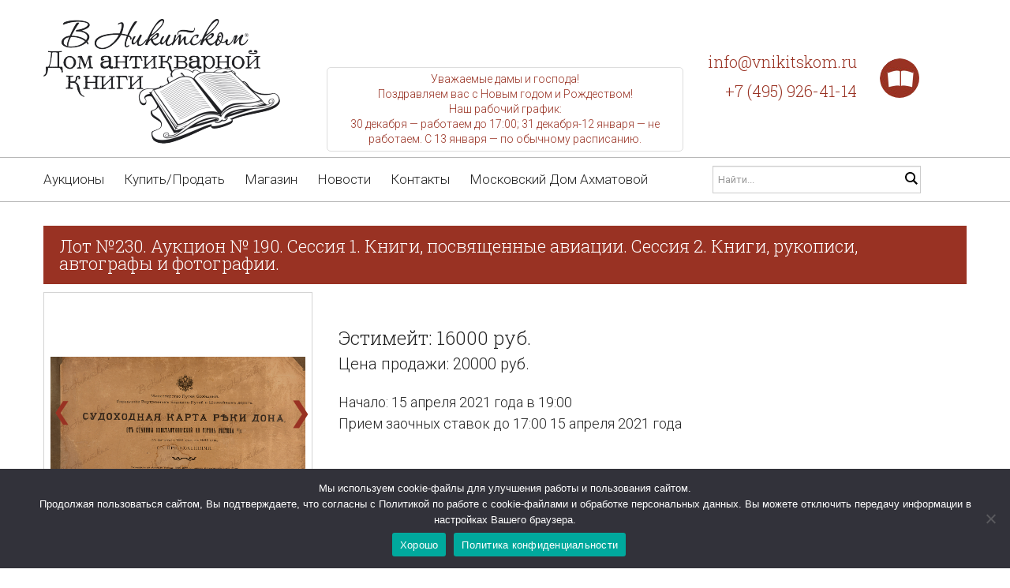

--- FILE ---
content_type: text/html; charset=UTF-8
request_url: https://vnikitskom.ru/lot/?auction=190&lot=230
body_size: 23521
content:
<!DOCTYPE html>

<!--[if lt IE 7 ]><html class="ie ie6" lang="ru-RU"> <![endif]-->

<!--[if IE 7 ]><html class="ie ie7" lang="ru-RU"> <![endif]-->

<!--[if IE 8 ]><html class="ie ie8" lang="ru-RU"> <![endif]-->

<!--[if IE 9 ]><html class="ie ie9" lang="ru-RU"> <![endif]-->

<!--[if (gt IE 9)|!(IE)]><!--><html lang="ru-RU"> <!--<![endif]-->

<head>

	<title>Лот №230. Аукцион № 190. Сессия 1. Книги, посвященные авиации. Сессия 2. Книги, рукописи, автографы и фотографии. | В Никитском</title>

	<meta name="description" content="Лот №230. Аукцион № 190. Сессия 1. Книги, посвященные авиации. Сессия 2. Книги, рукописи, автографы и фотографии." />

	<meta charset="UTF-8" />

	<meta name="viewport" content="width=device-width, initial-scale=1.0">

	<link rel="profile" href="//gmpg.org/xfn/11" />

	<link rel="shortcut icon" href="/wp-content/uploads/Logo_VN.png" type="image/x-icon">

	<link rel="pingback" href="https://vnikitskom.ru/xmlrpc.php" />

	<link rel="alternate" type="application/rss+xml" title="В Никитском" href="https://vnikitskom.ru/feed/" />

	<link rel="alternate" type="application/atom+xml" title="В Никитском" href="https://vnikitskom.ru/feed/atom/" />

	<link rel="stylesheet" type="text/css" media="all" href="https://vnikitskom.ru/wp-content/themes/theme49069/bootstrap/css/bootstrap.css" />

	<link rel="stylesheet" type="text/css" media="all" href="https://vnikitskom.ru/wp-content/themes/theme49069/bootstrap/css/responsive.css" />

	<link rel="stylesheet" type="text/css" media="all" href="https://vnikitskom.ru/wp-content/themes/CherryFramework/css/camera.css" />

	<link rel="stylesheet" type="text/css" media="all" href="https://vnikitskom.ru/wp-content/themes/theme49069/style.css" />
<style>.nocomments,.post_author,.post_comment{display: none!important;}</style>
	<meta name='robots' content='index, follow, max-image-preview:large, max-snippet:-1, max-video-preview:-1' />
<script>window._wca = window._wca || [];</script>

	<!-- This site is optimized with the Yoast SEO plugin v25.1 - https://yoast.com/wordpress/plugins/seo/ -->
	<link rel="canonical" href="https://vnikitskom.ru/lot/" />
	<meta property="og:locale" content="ru_RU" />
	<meta property="og:type" content="article" />
	<meta property="og:title" content="Лот - В Никитском" />
	<meta property="og:url" content="https://vnikitskom.ru/lot/" />
	<meta property="og:site_name" content="В Никитском" />
	<meta name="twitter:card" content="summary_large_image" />
	<script type="application/ld+json" class="yoast-schema-graph">{"@context":"https://schema.org","@graph":[{"@type":"WebPage","@id":"https://vnikitskom.ru/lot/","url":"https://vnikitskom.ru/lot/","name":"Лот - В Никитском","isPartOf":{"@id":"https://vnikitskom.ru/#website"},"datePublished":"2018-06-24T19:32:48+00:00","breadcrumb":{"@id":"https://vnikitskom.ru/lot/#breadcrumb"},"inLanguage":"ru-RU","potentialAction":[{"@type":"ReadAction","target":["https://vnikitskom.ru/lot/"]}]},{"@type":"BreadcrumbList","@id":"https://vnikitskom.ru/lot/#breadcrumb","itemListElement":[{"@type":"ListItem","position":1,"name":"Главная страница","item":"https://vnikitskom.ru/"},{"@type":"ListItem","position":2,"name":"Лот"}]},{"@type":"WebSite","@id":"https://vnikitskom.ru/#website","url":"https://vnikitskom.ru/","name":"В Никитском","description":"Дом антикварной книги","potentialAction":[{"@type":"SearchAction","target":{"@type":"EntryPoint","urlTemplate":"https://vnikitskom.ru/?s={search_term_string}"},"query-input":{"@type":"PropertyValueSpecification","valueRequired":true,"valueName":"search_term_string"}}],"inLanguage":"ru-RU"}]}</script>
	<!-- / Yoast SEO plugin. -->


<link rel='dns-prefetch' href='//maps.googleapis.com' />
<link rel='dns-prefetch' href='//stats.wp.com' />
<link rel='dns-prefetch' href='//netdna.bootstrapcdn.com' />
<link rel="alternate" type="application/rss+xml" title="В Никитском &raquo; Лента" href="https://vnikitskom.ru/feed/" />
<link rel="alternate" type="application/rss+xml" title="В Никитском &raquo; Лента комментариев" href="https://vnikitskom.ru/comments/feed/" />
<script type="text/javascript">
/* <![CDATA[ */
window._wpemojiSettings = {"baseUrl":"https:\/\/s.w.org\/images\/core\/emoji\/15.0.3\/72x72\/","ext":".png","svgUrl":"https:\/\/s.w.org\/images\/core\/emoji\/15.0.3\/svg\/","svgExt":".svg","source":{"concatemoji":"https:\/\/vnikitskom.ru\/wp-includes\/js\/wp-emoji-release.min.js?ver=603ab7f33584722986f82a19918e6482"}};
/*! This file is auto-generated */
!function(i,n){var o,s,e;function c(e){try{var t={supportTests:e,timestamp:(new Date).valueOf()};sessionStorage.setItem(o,JSON.stringify(t))}catch(e){}}function p(e,t,n){e.clearRect(0,0,e.canvas.width,e.canvas.height),e.fillText(t,0,0);var t=new Uint32Array(e.getImageData(0,0,e.canvas.width,e.canvas.height).data),r=(e.clearRect(0,0,e.canvas.width,e.canvas.height),e.fillText(n,0,0),new Uint32Array(e.getImageData(0,0,e.canvas.width,e.canvas.height).data));return t.every(function(e,t){return e===r[t]})}function u(e,t,n){switch(t){case"flag":return n(e,"\ud83c\udff3\ufe0f\u200d\u26a7\ufe0f","\ud83c\udff3\ufe0f\u200b\u26a7\ufe0f")?!1:!n(e,"\ud83c\uddfa\ud83c\uddf3","\ud83c\uddfa\u200b\ud83c\uddf3")&&!n(e,"\ud83c\udff4\udb40\udc67\udb40\udc62\udb40\udc65\udb40\udc6e\udb40\udc67\udb40\udc7f","\ud83c\udff4\u200b\udb40\udc67\u200b\udb40\udc62\u200b\udb40\udc65\u200b\udb40\udc6e\u200b\udb40\udc67\u200b\udb40\udc7f");case"emoji":return!n(e,"\ud83d\udc26\u200d\u2b1b","\ud83d\udc26\u200b\u2b1b")}return!1}function f(e,t,n){var r="undefined"!=typeof WorkerGlobalScope&&self instanceof WorkerGlobalScope?new OffscreenCanvas(300,150):i.createElement("canvas"),a=r.getContext("2d",{willReadFrequently:!0}),o=(a.textBaseline="top",a.font="600 32px Arial",{});return e.forEach(function(e){o[e]=t(a,e,n)}),o}function t(e){var t=i.createElement("script");t.src=e,t.defer=!0,i.head.appendChild(t)}"undefined"!=typeof Promise&&(o="wpEmojiSettingsSupports",s=["flag","emoji"],n.supports={everything:!0,everythingExceptFlag:!0},e=new Promise(function(e){i.addEventListener("DOMContentLoaded",e,{once:!0})}),new Promise(function(t){var n=function(){try{var e=JSON.parse(sessionStorage.getItem(o));if("object"==typeof e&&"number"==typeof e.timestamp&&(new Date).valueOf()<e.timestamp+604800&&"object"==typeof e.supportTests)return e.supportTests}catch(e){}return null}();if(!n){if("undefined"!=typeof Worker&&"undefined"!=typeof OffscreenCanvas&&"undefined"!=typeof URL&&URL.createObjectURL&&"undefined"!=typeof Blob)try{var e="postMessage("+f.toString()+"("+[JSON.stringify(s),u.toString(),p.toString()].join(",")+"));",r=new Blob([e],{type:"text/javascript"}),a=new Worker(URL.createObjectURL(r),{name:"wpTestEmojiSupports"});return void(a.onmessage=function(e){c(n=e.data),a.terminate(),t(n)})}catch(e){}c(n=f(s,u,p))}t(n)}).then(function(e){for(var t in e)n.supports[t]=e[t],n.supports.everything=n.supports.everything&&n.supports[t],"flag"!==t&&(n.supports.everythingExceptFlag=n.supports.everythingExceptFlag&&n.supports[t]);n.supports.everythingExceptFlag=n.supports.everythingExceptFlag&&!n.supports.flag,n.DOMReady=!1,n.readyCallback=function(){n.DOMReady=!0}}).then(function(){return e}).then(function(){var e;n.supports.everything||(n.readyCallback(),(e=n.source||{}).concatemoji?t(e.concatemoji):e.wpemoji&&e.twemoji&&(t(e.twemoji),t(e.wpemoji)))}))}((window,document),window._wpemojiSettings);
/* ]]> */
</script>
<link rel='stylesheet' id='fancybox-css' href='https://vnikitskom.ru/wp-content/plugins/fancybox-gallery/fancybox/jquery.fancybox.css?ver=603ab7f33584722986f82a19918e6482' type='text/css' media='all' />
<link rel='stylesheet' id='fancybox-override-css' href='https://vnikitskom.ru/wp-content/plugins/fancybox-gallery/fbg-override.css?ver=603ab7f33584722986f82a19918e6482' type='text/css' media='all' />
<link rel='stylesheet' id='easy-modal-site-css' href='https://vnikitskom.ru/wp-content/plugins/easy-modal/assets/styles/easy-modal-site.css?ver=0.1' type='text/css' media='all' />
<link rel='stylesheet' id='flexslider-css' href='https://vnikitskom.ru/wp-content/plugins/cherry-plugin/lib/js/FlexSlider/flexslider.css?ver=2.2.0' type='text/css' media='all' />
<link rel='stylesheet' id='owl-carousel-css' href='https://vnikitskom.ru/wp-content/plugins/cherry-plugin/lib/js/owl-carousel/owl.carousel.css?ver=1.24' type='text/css' media='all' />
<link rel='stylesheet' id='owl-theme-css' href='https://vnikitskom.ru/wp-content/plugins/cherry-plugin/lib/js/owl-carousel/owl.theme.css?ver=1.24' type='text/css' media='all' />
<link rel='stylesheet' id='font-awesome-css' href='//netdna.bootstrapcdn.com/font-awesome/3.2.1/css/font-awesome.min.css?ver=3.2.1' type='text/css' media='all' />
<link rel='stylesheet' id='cherry-plugin-css' href='https://vnikitskom.ru/wp-content/plugins/cherry-plugin/includes/css/cherry-plugin.css?ver=1.2.8.1' type='text/css' media='all' />
<style id='wp-emoji-styles-inline-css' type='text/css'>

	img.wp-smiley, img.emoji {
		display: inline !important;
		border: none !important;
		box-shadow: none !important;
		height: 1em !important;
		width: 1em !important;
		margin: 0 0.07em !important;
		vertical-align: -0.1em !important;
		background: none !important;
		padding: 0 !important;
	}
</style>
<link rel='stylesheet' id='wp-block-library-css' href='https://vnikitskom.ru/wp-includes/css/dist/block-library/style.min.css?ver=603ab7f33584722986f82a19918e6482' type='text/css' media='all' />
<link rel='stylesheet' id='mediaelement-css' href='https://vnikitskom.ru/wp-includes/js/mediaelement/mediaelementplayer-legacy.min.css?ver=4.2.17' type='text/css' media='all' />
<link rel='stylesheet' id='wp-mediaelement-css' href='https://vnikitskom.ru/wp-includes/js/mediaelement/wp-mediaelement.min.css?ver=603ab7f33584722986f82a19918e6482' type='text/css' media='all' />
<style id='jetpack-sharing-buttons-style-inline-css' type='text/css'>
.jetpack-sharing-buttons__services-list{display:flex;flex-direction:row;flex-wrap:wrap;gap:0;list-style-type:none;margin:5px;padding:0}.jetpack-sharing-buttons__services-list.has-small-icon-size{font-size:12px}.jetpack-sharing-buttons__services-list.has-normal-icon-size{font-size:16px}.jetpack-sharing-buttons__services-list.has-large-icon-size{font-size:24px}.jetpack-sharing-buttons__services-list.has-huge-icon-size{font-size:36px}@media print{.jetpack-sharing-buttons__services-list{display:none!important}}.editor-styles-wrapper .wp-block-jetpack-sharing-buttons{gap:0;padding-inline-start:0}ul.jetpack-sharing-buttons__services-list.has-background{padding:1.25em 2.375em}
</style>
<style id='classic-theme-styles-inline-css' type='text/css'>
/*! This file is auto-generated */
.wp-block-button__link{color:#fff;background-color:#32373c;border-radius:9999px;box-shadow:none;text-decoration:none;padding:calc(.667em + 2px) calc(1.333em + 2px);font-size:1.125em}.wp-block-file__button{background:#32373c;color:#fff;text-decoration:none}
</style>
<style id='global-styles-inline-css' type='text/css'>
:root{--wp--preset--aspect-ratio--square: 1;--wp--preset--aspect-ratio--4-3: 4/3;--wp--preset--aspect-ratio--3-4: 3/4;--wp--preset--aspect-ratio--3-2: 3/2;--wp--preset--aspect-ratio--2-3: 2/3;--wp--preset--aspect-ratio--16-9: 16/9;--wp--preset--aspect-ratio--9-16: 9/16;--wp--preset--color--black: #000000;--wp--preset--color--cyan-bluish-gray: #abb8c3;--wp--preset--color--white: #ffffff;--wp--preset--color--pale-pink: #f78da7;--wp--preset--color--vivid-red: #cf2e2e;--wp--preset--color--luminous-vivid-orange: #ff6900;--wp--preset--color--luminous-vivid-amber: #fcb900;--wp--preset--color--light-green-cyan: #7bdcb5;--wp--preset--color--vivid-green-cyan: #00d084;--wp--preset--color--pale-cyan-blue: #8ed1fc;--wp--preset--color--vivid-cyan-blue: #0693e3;--wp--preset--color--vivid-purple: #9b51e0;--wp--preset--gradient--vivid-cyan-blue-to-vivid-purple: linear-gradient(135deg,rgba(6,147,227,1) 0%,rgb(155,81,224) 100%);--wp--preset--gradient--light-green-cyan-to-vivid-green-cyan: linear-gradient(135deg,rgb(122,220,180) 0%,rgb(0,208,130) 100%);--wp--preset--gradient--luminous-vivid-amber-to-luminous-vivid-orange: linear-gradient(135deg,rgba(252,185,0,1) 0%,rgba(255,105,0,1) 100%);--wp--preset--gradient--luminous-vivid-orange-to-vivid-red: linear-gradient(135deg,rgba(255,105,0,1) 0%,rgb(207,46,46) 100%);--wp--preset--gradient--very-light-gray-to-cyan-bluish-gray: linear-gradient(135deg,rgb(238,238,238) 0%,rgb(169,184,195) 100%);--wp--preset--gradient--cool-to-warm-spectrum: linear-gradient(135deg,rgb(74,234,220) 0%,rgb(151,120,209) 20%,rgb(207,42,186) 40%,rgb(238,44,130) 60%,rgb(251,105,98) 80%,rgb(254,248,76) 100%);--wp--preset--gradient--blush-light-purple: linear-gradient(135deg,rgb(255,206,236) 0%,rgb(152,150,240) 100%);--wp--preset--gradient--blush-bordeaux: linear-gradient(135deg,rgb(254,205,165) 0%,rgb(254,45,45) 50%,rgb(107,0,62) 100%);--wp--preset--gradient--luminous-dusk: linear-gradient(135deg,rgb(255,203,112) 0%,rgb(199,81,192) 50%,rgb(65,88,208) 100%);--wp--preset--gradient--pale-ocean: linear-gradient(135deg,rgb(255,245,203) 0%,rgb(182,227,212) 50%,rgb(51,167,181) 100%);--wp--preset--gradient--electric-grass: linear-gradient(135deg,rgb(202,248,128) 0%,rgb(113,206,126) 100%);--wp--preset--gradient--midnight: linear-gradient(135deg,rgb(2,3,129) 0%,rgb(40,116,252) 100%);--wp--preset--font-size--small: 13px;--wp--preset--font-size--medium: 20px;--wp--preset--font-size--large: 36px;--wp--preset--font-size--x-large: 42px;--wp--preset--font-family--inter: "Inter", sans-serif;--wp--preset--font-family--cardo: Cardo;--wp--preset--spacing--20: 0.44rem;--wp--preset--spacing--30: 0.67rem;--wp--preset--spacing--40: 1rem;--wp--preset--spacing--50: 1.5rem;--wp--preset--spacing--60: 2.25rem;--wp--preset--spacing--70: 3.38rem;--wp--preset--spacing--80: 5.06rem;--wp--preset--shadow--natural: 6px 6px 9px rgba(0, 0, 0, 0.2);--wp--preset--shadow--deep: 12px 12px 50px rgba(0, 0, 0, 0.4);--wp--preset--shadow--sharp: 6px 6px 0px rgba(0, 0, 0, 0.2);--wp--preset--shadow--outlined: 6px 6px 0px -3px rgba(255, 255, 255, 1), 6px 6px rgba(0, 0, 0, 1);--wp--preset--shadow--crisp: 6px 6px 0px rgba(0, 0, 0, 1);}:where(.is-layout-flex){gap: 0.5em;}:where(.is-layout-grid){gap: 0.5em;}body .is-layout-flex{display: flex;}.is-layout-flex{flex-wrap: wrap;align-items: center;}.is-layout-flex > :is(*, div){margin: 0;}body .is-layout-grid{display: grid;}.is-layout-grid > :is(*, div){margin: 0;}:where(.wp-block-columns.is-layout-flex){gap: 2em;}:where(.wp-block-columns.is-layout-grid){gap: 2em;}:where(.wp-block-post-template.is-layout-flex){gap: 1.25em;}:where(.wp-block-post-template.is-layout-grid){gap: 1.25em;}.has-black-color{color: var(--wp--preset--color--black) !important;}.has-cyan-bluish-gray-color{color: var(--wp--preset--color--cyan-bluish-gray) !important;}.has-white-color{color: var(--wp--preset--color--white) !important;}.has-pale-pink-color{color: var(--wp--preset--color--pale-pink) !important;}.has-vivid-red-color{color: var(--wp--preset--color--vivid-red) !important;}.has-luminous-vivid-orange-color{color: var(--wp--preset--color--luminous-vivid-orange) !important;}.has-luminous-vivid-amber-color{color: var(--wp--preset--color--luminous-vivid-amber) !important;}.has-light-green-cyan-color{color: var(--wp--preset--color--light-green-cyan) !important;}.has-vivid-green-cyan-color{color: var(--wp--preset--color--vivid-green-cyan) !important;}.has-pale-cyan-blue-color{color: var(--wp--preset--color--pale-cyan-blue) !important;}.has-vivid-cyan-blue-color{color: var(--wp--preset--color--vivid-cyan-blue) !important;}.has-vivid-purple-color{color: var(--wp--preset--color--vivid-purple) !important;}.has-black-background-color{background-color: var(--wp--preset--color--black) !important;}.has-cyan-bluish-gray-background-color{background-color: var(--wp--preset--color--cyan-bluish-gray) !important;}.has-white-background-color{background-color: var(--wp--preset--color--white) !important;}.has-pale-pink-background-color{background-color: var(--wp--preset--color--pale-pink) !important;}.has-vivid-red-background-color{background-color: var(--wp--preset--color--vivid-red) !important;}.has-luminous-vivid-orange-background-color{background-color: var(--wp--preset--color--luminous-vivid-orange) !important;}.has-luminous-vivid-amber-background-color{background-color: var(--wp--preset--color--luminous-vivid-amber) !important;}.has-light-green-cyan-background-color{background-color: var(--wp--preset--color--light-green-cyan) !important;}.has-vivid-green-cyan-background-color{background-color: var(--wp--preset--color--vivid-green-cyan) !important;}.has-pale-cyan-blue-background-color{background-color: var(--wp--preset--color--pale-cyan-blue) !important;}.has-vivid-cyan-blue-background-color{background-color: var(--wp--preset--color--vivid-cyan-blue) !important;}.has-vivid-purple-background-color{background-color: var(--wp--preset--color--vivid-purple) !important;}.has-black-border-color{border-color: var(--wp--preset--color--black) !important;}.has-cyan-bluish-gray-border-color{border-color: var(--wp--preset--color--cyan-bluish-gray) !important;}.has-white-border-color{border-color: var(--wp--preset--color--white) !important;}.has-pale-pink-border-color{border-color: var(--wp--preset--color--pale-pink) !important;}.has-vivid-red-border-color{border-color: var(--wp--preset--color--vivid-red) !important;}.has-luminous-vivid-orange-border-color{border-color: var(--wp--preset--color--luminous-vivid-orange) !important;}.has-luminous-vivid-amber-border-color{border-color: var(--wp--preset--color--luminous-vivid-amber) !important;}.has-light-green-cyan-border-color{border-color: var(--wp--preset--color--light-green-cyan) !important;}.has-vivid-green-cyan-border-color{border-color: var(--wp--preset--color--vivid-green-cyan) !important;}.has-pale-cyan-blue-border-color{border-color: var(--wp--preset--color--pale-cyan-blue) !important;}.has-vivid-cyan-blue-border-color{border-color: var(--wp--preset--color--vivid-cyan-blue) !important;}.has-vivid-purple-border-color{border-color: var(--wp--preset--color--vivid-purple) !important;}.has-vivid-cyan-blue-to-vivid-purple-gradient-background{background: var(--wp--preset--gradient--vivid-cyan-blue-to-vivid-purple) !important;}.has-light-green-cyan-to-vivid-green-cyan-gradient-background{background: var(--wp--preset--gradient--light-green-cyan-to-vivid-green-cyan) !important;}.has-luminous-vivid-amber-to-luminous-vivid-orange-gradient-background{background: var(--wp--preset--gradient--luminous-vivid-amber-to-luminous-vivid-orange) !important;}.has-luminous-vivid-orange-to-vivid-red-gradient-background{background: var(--wp--preset--gradient--luminous-vivid-orange-to-vivid-red) !important;}.has-very-light-gray-to-cyan-bluish-gray-gradient-background{background: var(--wp--preset--gradient--very-light-gray-to-cyan-bluish-gray) !important;}.has-cool-to-warm-spectrum-gradient-background{background: var(--wp--preset--gradient--cool-to-warm-spectrum) !important;}.has-blush-light-purple-gradient-background{background: var(--wp--preset--gradient--blush-light-purple) !important;}.has-blush-bordeaux-gradient-background{background: var(--wp--preset--gradient--blush-bordeaux) !important;}.has-luminous-dusk-gradient-background{background: var(--wp--preset--gradient--luminous-dusk) !important;}.has-pale-ocean-gradient-background{background: var(--wp--preset--gradient--pale-ocean) !important;}.has-electric-grass-gradient-background{background: var(--wp--preset--gradient--electric-grass) !important;}.has-midnight-gradient-background{background: var(--wp--preset--gradient--midnight) !important;}.has-small-font-size{font-size: var(--wp--preset--font-size--small) !important;}.has-medium-font-size{font-size: var(--wp--preset--font-size--medium) !important;}.has-large-font-size{font-size: var(--wp--preset--font-size--large) !important;}.has-x-large-font-size{font-size: var(--wp--preset--font-size--x-large) !important;}
:where(.wp-block-post-template.is-layout-flex){gap: 1.25em;}:where(.wp-block-post-template.is-layout-grid){gap: 1.25em;}
:where(.wp-block-columns.is-layout-flex){gap: 2em;}:where(.wp-block-columns.is-layout-grid){gap: 2em;}
:root :where(.wp-block-pullquote){font-size: 1.5em;line-height: 1.6;}
</style>
<link rel='stylesheet' id='contact-form-7-css' href='https://vnikitskom.ru/wp-content/plugins/contact-form-7/includes/css/styles.css?ver=5.9.8' type='text/css' media='all' />
<link rel='stylesheet' id='cookie-notice-front-css' href='https://vnikitskom.ru/wp-content/plugins/cookie-notice/css/front.min.css?ver=2.5.6' type='text/css' media='all' />
<link rel='stylesheet' id='rw-slider-image-script-css' href='https://vnikitskom.ru/wp-content/plugins/slider-images/style/rw-slider-image-widget.css?ver=603ab7f33584722986f82a19918e6482' type='text/css' media='all' />
<link rel='stylesheet' id='rw-slider-image-style-fontawesome-css' href='https://vnikitskom.ru/wp-content/plugins/slider-images/style/richwebicons.css?ver=603ab7f33584722986f82a19918e6482' type='text/css' media='all' />
<link rel='stylesheet' id='woocommerce-layout-css' href='https://vnikitskom.ru/wp-content/plugins/woocommerce/assets/css/woocommerce-layout.css?ver=9.2.4' type='text/css' media='all' />
<style id='woocommerce-layout-inline-css' type='text/css'>

	.infinite-scroll .woocommerce-pagination {
		display: none;
	}
</style>
<link rel='stylesheet' id='woocommerce-general-css' href='https://vnikitskom.ru/wp-content/plugins/woocommerce/assets/css/woocommerce.css?ver=9.2.4' type='text/css' media='all' />
<style id='woocommerce-inline-inline-css' type='text/css'>
.woocommerce form .form-row .required { visibility: visible; }
</style>
<link rel='stylesheet' id='wp-pagenavi-css' href='https://vnikitskom.ru/wp-content/plugins/wp-pagenavi/pagenavi-css.css?ver=2.70' type='text/css' media='all' />
<link rel='stylesheet' id='theme49069-css' href='https://vnikitskom.ru/wp-content/themes/theme49069/main-style.css' type='text/css' media='all' />
<link rel='stylesheet' id='magnific-popup-css' href='https://vnikitskom.ru/wp-content/themes/CherryFramework/css/magnific-popup.css?ver=0.9.3' type='text/css' media='all' />
<!--[if lt IE 9]>
<link rel='stylesheet' id='theme_ie-css' href='https://vnikitskom.ru/wp-content/themes/theme49069/css/ie.css?ver=603ab7f33584722986f82a19918e6482' type='text/css' media='all' />
<![endif]-->
<!--n2css--><script type="text/javascript" src="https://vnikitskom.ru/wp-content/themes/CherryFramework/js/jquery-1.7.2.min.js?ver=1.7.2" id="jquery-js"></script>
<script type="text/javascript" src="https://vnikitskom.ru/wp-content/plugins/fancybox-gallery/fancybox/jquery.fancybox-1.2.1.js?ver=1.2.1" id="fancybox-js"></script>
<script type="text/javascript" src="https://vnikitskom.ru/wp-content/plugins/cherry-plugin/lib/js/jquery.easing.1.3.js?ver=1.3" id="easing-js"></script>
<script type="text/javascript" src="https://vnikitskom.ru/wp-includes/js/jquery/ui/core.min.js?ver=1.13.3" id="jquery-ui-core-js"></script>
<script type="text/javascript" src="https://vnikitskom.ru/wp-content/plugins/cherry-plugin/lib/js/elasti-carousel/jquery.elastislide.js?ver=1.2.8.1" id="elastislide-js"></script>
<script type="text/javascript" src="//maps.googleapis.com/maps/api/js?v=3.exp&amp;ver=603ab7f33584722986f82a19918e6482" id="googlemapapis-js"></script>
<script type="text/javascript" id="cookie-notice-front-js-before">
/* <![CDATA[ */
var cnArgs = {"ajaxUrl":"https:\/\/vnikitskom.ru\/wp-admin\/admin-ajax.php","nonce":"e74ea2c3fc","hideEffect":"fade","position":"bottom","onScroll":false,"onScrollOffset":100,"onClick":false,"cookieName":"cookie_notice_accepted","cookieTime":2592000,"cookieTimeRejected":2592000,"globalCookie":false,"redirection":false,"cache":false,"revokeCookies":false,"revokeCookiesOpt":"automatic"};
/* ]]> */
</script>
<script type="text/javascript" src="https://vnikitskom.ru/wp-content/plugins/cookie-notice/js/front.min.js?ver=2.5.6" id="cookie-notice-front-js"></script>
<script type="text/javascript" src="https://vnikitskom.ru/wp-content/plugins/slider-images/scripts/rw-slider-image-widget.js?ver=603ab7f33584722986f82a19918e6482" id="rw-slider-image-script-js"></script>
<script type="text/javascript" src="https://vnikitskom.ru/wp-content/plugins/slider-images/scripts/jquery.easing.1.2.js?ver=603ab7f33584722986f82a19918e6482" id="rw-slider-image-script-easing-js"></script>
<script type="text/javascript" src="https://vnikitskom.ru/wp-content/plugins/slider-images/scripts/jquery.anythingslider.min.js?ver=603ab7f33584722986f82a19918e6482" id="rw-slider-image-script-anythingslider-js"></script>
<script type="text/javascript" src="https://vnikitskom.ru/wp-content/plugins/slider-images/scripts/jquery.colorbox-min.js?ver=603ab7f33584722986f82a19918e6482" id="rw-slider-image-script-colorbox-js"></script>
<script type="text/javascript" src="https://vnikitskom.ru/wp-content/plugins/woocommerce/assets/js/jquery-blockui/jquery.blockUI.min.js?ver=2.7.0-wc.9.2.4" id="jquery-blockui-js" defer="defer" data-wp-strategy="defer"></script>
<script type="text/javascript" id="wc-add-to-cart-js-extra">
/* <![CDATA[ */
var wc_add_to_cart_params = {"ajax_url":"\/wp-admin\/admin-ajax.php","wc_ajax_url":"\/?wc-ajax=%%endpoint%%","i18n_view_cart":"\u041f\u0440\u043e\u0441\u043c\u043e\u0442\u0440 \u043a\u043e\u0440\u0437\u0438\u043d\u044b","cart_url":"https:\/\/vnikitskom.ru\/cart\/","is_cart":"","cart_redirect_after_add":"no"};
/* ]]> */
</script>
<script type="text/javascript" src="https://vnikitskom.ru/wp-content/plugins/woocommerce/assets/js/frontend/add-to-cart.min.js?ver=9.2.4" id="wc-add-to-cart-js" defer="defer" data-wp-strategy="defer"></script>
<script type="text/javascript" src="https://vnikitskom.ru/wp-content/plugins/woocommerce/assets/js/js-cookie/js.cookie.min.js?ver=2.1.4-wc.9.2.4" id="js-cookie-js" defer="defer" data-wp-strategy="defer"></script>
<script type="text/javascript" id="woocommerce-js-extra">
/* <![CDATA[ */
var woocommerce_params = {"ajax_url":"\/wp-admin\/admin-ajax.php","wc_ajax_url":"\/?wc-ajax=%%endpoint%%"};
/* ]]> */
</script>
<script type="text/javascript" src="https://vnikitskom.ru/wp-content/plugins/woocommerce/assets/js/frontend/woocommerce.min.js?ver=9.2.4" id="woocommerce-js" defer="defer" data-wp-strategy="defer"></script>
<script type="text/javascript" src="https://stats.wp.com/s-202604.js" id="woocommerce-analytics-js" defer="defer" data-wp-strategy="defer"></script>
<script type="text/javascript" src="https://vnikitskom.ru/wp-content/themes/CherryFramework/js/jquery-migrate-1.2.1.min.js?ver=1.2.1" id="migrate-js"></script>
<script type="text/javascript" src="https://vnikitskom.ru/wp-includes/js/swfobject.js?ver=2.2-20120417" id="swfobject-js"></script>
<script type="text/javascript" src="https://vnikitskom.ru/wp-content/themes/CherryFramework/js/modernizr.js?ver=2.0.6" id="modernizr-js"></script>
<script type="text/javascript" src="https://vnikitskom.ru/wp-content/themes/CherryFramework/js/jflickrfeed.js?ver=1.0" id="jflickrfeed-js"></script>
<script type="text/javascript" src="https://vnikitskom.ru/wp-content/themes/CherryFramework/js/custom.js?ver=1.0" id="custom-js"></script>
<script type="text/javascript" src="https://vnikitskom.ru/wp-content/themes/CherryFramework/bootstrap/js/bootstrap.min.js?ver=2.3.0" id="bootstrap-js"></script>
<link rel="https://api.w.org/" href="https://vnikitskom.ru/wp-json/" /><link rel="alternate" title="JSON" type="application/json" href="https://vnikitskom.ru/wp-json/wp/v2/pages/2224" /><link rel="EditURI" type="application/rsd+xml" title="RSD" href="https://vnikitskom.ru/xmlrpc.php?rsd" />

<link rel='shortlink' href='https://vnikitskom.ru/?p=2224' />
<link rel="alternate" title="oEmbed (JSON)" type="application/json+oembed" href="https://vnikitskom.ru/wp-json/oembed/1.0/embed?url=https%3A%2F%2Fvnikitskom.ru%2Flot%2F" />
<link rel="alternate" title="oEmbed (XML)" type="text/xml+oembed" href="https://vnikitskom.ru/wp-json/oembed/1.0/embed?url=https%3A%2F%2Fvnikitskom.ru%2Flot%2F&#038;format=xml" />
<script>
 var system_folder = 'https://vnikitskom.ru/wp-content/themes/CherryFramework/admin/data_management/',
	 CHILD_URL ='https://vnikitskom.ru/wp-content/themes/theme49069',
	 PARENT_URL = 'https://vnikitskom.ru/wp-content/themes/CherryFramework', 
	 CURRENT_THEME = 'theme49069'</script>
<style type='text/css'>

</style>	<noscript><style>.woocommerce-product-gallery{ opacity: 1 !important; }</style></noscript>
	
<style type='text/css'>
h1 { font: normal 42px/52px Roboto Slab;  color:#222222; }
h2 { font: normal 32px/35px Roboto Slab;  color:#222222; }
h3 { font: normal 30px/35px Roboto Slab;  color:#222222; }
h4 { font: normal 17px/24px Roboto Slab;  color:#5ccb73; }
h5 { font: normal 17px/24px Roboto Slab;  color:#5ccb73; }
h6 { font: normal 12px/18px Arial, Helvetica, sans-serif;  color:#333333; }
body { font-weight: normal;}
.logo_h__txt, .logo_link { font: normal 70px/80px Roboto Slab;  color:#222222; }
.sf-menu > li > a { font: normal 17px/22px Roboto;  color:#222222; }
.nav.footer-nav a { font: normal 17px/22px Roboto;  color:#222222; }
</style>
<style id='wp-fonts-local' type='text/css'>
@font-face{font-family:Inter;font-style:normal;font-weight:300 900;font-display:fallback;src:url('https://vnikitskom.ru/wp-content/plugins/woocommerce/assets/fonts/Inter-VariableFont_slnt,wght.woff2') format('woff2');font-stretch:normal;}
@font-face{font-family:Cardo;font-style:normal;font-weight:400;font-display:fallback;src:url('https://vnikitskom.ru/wp-content/plugins/woocommerce/assets/fonts/cardo_normal_400.woff2') format('woff2');}
</style>
	<link rel="stylesheet" type="text/css" media="all" href="https://vnikitskom.ru/wp-content/themes/CherryFramework/css/camera-responsive.css" />
	
	<!--[if lt IE 9]>

		<div id="ie7-alert" style="width: 100%; text-align:center;">

			<img src="http://tmbhtest.com/images/ie7.jpg" alt="Upgrade IE 8" width="640" height="344" border="0" usemap="#Map" />

			<map name="Map" id="Map"><area shape="rect" coords="496,201,604,329" href="http://www.microsoft.com/windows/internet-explorer/default.aspx" target="_blank" alt="Download Interent Explorer" /><area shape="rect" coords="380,201,488,329" href="http://www.apple.com/safari/download/" target="_blank" alt="Download Apple Safari" /><area shape="rect" coords="268,202,376,330" href="http://www.opera.com/download/" target="_blank" alt="Download Opera" /><area shape="rect" coords="155,202,263,330" href="http://www.mozilla.com/" target="_blank" alt="Download Firefox" /><area shape="rect" coords="35,201,143,329" href="http://www.google.com/chrome" target="_blank" alt="Download Google Chrome" />

			</map>

		</div>

	<![endif]-->

	<!--[if gte IE 9]><!-->

		<script src="https://vnikitskom.ru/wp-content/themes/CherryFramework/js/jquery.mobile.customized.min.js" type="text/javascript"></script>

		<script type="text/javascript">

			jQuery(function(){

				jQuery('.sf-menu').mobileMenu({defaultText: "Перейти в..."});

			});

		</script>

	<!--<![endif]-->

	<script type="text/javascript">

		// Init navigation menu

		jQuery(function(){

		// main navigation init

			jQuery('ul.sf-menu').superfish({

				delay: 1000, // the delay in milliseconds that the mouse can remain outside a sub-menu without it closing

				animation: {

					opacity: "show",

					height: "show"

				}, // used to animate the sub-menu open

				speed: "normal", // animation speed

				autoArrows: false, // generation of arrow mark-up (for submenu)

				disableHI: true // to disable hoverIntent detection

			});



		//Zoom fix

		//IPad/IPhone

			var viewportmeta = document.querySelector && document.querySelector('meta[name="viewport"]'),

				ua = navigator.userAgent,

				gestureStart = function () {

					viewportmeta.content = "width=device-width, minimum-scale=0.25, maximum-scale=1.6, initial-scale=1.0";

				},

				scaleFix = function () {

					if (viewportmeta && /iPhone|iPad/.test(ua) && !/Opera Mini/.test(ua)) {

						viewportmeta.content = "width=device-width, minimum-scale=1.0, maximum-scale=1.0";

						document.addEventListener("gesturestart", gestureStart, false);

					}

				};

			scaleFix();

		})

	</script>

	<!-- stick up menu -->

	<script type="text/javascript">

		jQuery(document).ready(function(){

			if(!device.mobile() && !device.tablet()){

				jQuery('.header .nav__primary').tmStickUp({

					correctionSelector: jQuery('#wpadminbar')

				,	listenSelector: jQuery('.listenSelector')

				,	active: false
				,	pseudo: true
				});

			}

		})

	</script>
</head>



<body class="page-template-default page page-id-2224 theme-CherryFramework cookies-not-set woocommerce-no-js has_woocommerce has_shop">

	<div id="motopress-main" class="main-holder">


		<!--Begin #motopress-main-->

		<header class="motopress-wrapper header">

			<div class="container">
		    	<div class="uv">Уважаемые дамы и господа! <br /> Поздравляем вас с Новым годом и Рождеством! <br /> Наш рабочий график: <br /> 30 декабря — работаем до 17:00; 31 декабря-12 января — не работаем. С 13 января — по обычному расписанию.</div>


							<div class="row">

					<div class="span12" data-motopress-wrapper-file="wrapper/wrapper-header.php" data-motopress-wrapper-type="header" data-motopress-id="696e2afbefb76">

						<div class="row">
	<div class="span6" data-motopress-type="static" data-motopress-static-file="static/static-logo.php">
		<!-- BEGIN LOGO -->
<div class="logo pull-left">
									<a href="https://vnikitskom.ru/" class="logo_h logo_h__img"><img src="https://vnikitskom.ru/wp-content/themes/theme49069/images/logo.png" alt="В Никитском" title="Дом антикварной книги"></a>
						<!--<p class="logo_tagline">Дом антикварной книги</p>--><!-- Site Tagline -->
	</div>
<!-- END LOGO -->	</div>
	<div class="span6">
		<div class="cart-block">
			<div class="shop-nav-holder" data-motopress-type="static" data-motopress-static-file="static/static-shop-nav.php">
				<p style="color: #993223; font-size: 20px; font-family:'Roboto Slab';">info@vnikitskom.ru</p><p style="color: #993223; font-size: 20px; font-family:'Roboto Slab';">+7 (495) 926-41-14</p>
<style>
	body #motopress-main.main-holder .cart-holder{top: -32px!important;}
</style>

<!--<div class="shop-nav"><ul id="shopnav" class="shop-menu"><li><a href="https://vnikitskom.ru/wp-login.php?action=register&amp;redirect_to=/lot/?auction=190&lot=230" class='register-link' title="Registration">Registration</a></li><li><a href="https://vnikitskom.ru/wp-login.php?action=login&amp;redirect_to=/lot/?auction=190&lot=230" title="Log In">Log In</a></li><li id="menu-item-2097" class="menu-item menu-item-type-post_type menu-item-object-page menu-item-2097"><a href="https://vnikitskom.ru/my-account/">Мой аккаунт</a></li>
</ul></div>-->			</div>
			<div id="woocommerce_widget_cart-3" class="cart-holder"><h3>Cart</h3><div class="widget_shopping_cart_content"></div></div>		</div>
	</div>
</div>
<div class="menu-holder">
	<div class="row">
		<div class="span8" data-motopress-type="static" data-motopress-static-file="static/static-nav.php">
			<!-- BEGIN MAIN NAVIGATION -->
<nav class="nav nav__primary clearfix">
<ul id="topnav" class="sf-menu"><li id="menu-item-2269" class="menu-item menu-item-type-post_type menu-item-object-page menu-item-has-children"><a href="https://vnikitskom.ru/predstoyashhie-auktsiony/">Аукционы</a>
<ul class="sub-menu">
	<li id="menu-item-2191" class="menu-item menu-item-type-post_type menu-item-object-page"><a href="https://vnikitskom.ru/predstoyashhie-auktsiony/">Предстоящие аукционы</a></li>
	<li id="menu-item-2190" class="menu-item menu-item-type-post_type menu-item-object-page"><a href="https://vnikitskom.ru/arhive/">Архив</a></li>
	<li id="menu-item-2189" class="menu-item menu-item-type-post_type menu-item-object-page"><a href="https://vnikitskom.ru/timetable/">Расписание</a></li>
</ul>
</li>
<li id="menu-item-2308" class="menu-item menu-item-type-post_type menu-item-object-page"><a href="https://vnikitskom.ru/how_buy_how_sell/">Купить/Продать</a></li>
<li id="menu-item-2335" class="menu-item menu-item-type-post_type menu-item-object-page"><a href="https://vnikitskom.ru/shop/">Магазин</a></li>
<li id="menu-item-2324" class="menu-item menu-item-type-post_type menu-item-object-page"><a href="https://vnikitskom.ru/news/">Новости</a></li>
<li id="menu-item-2076" class="menu-item menu-item-type-post_type menu-item-object-page"><a href="https://vnikitskom.ru/contacts/">Контакты</a></li>
<li id="menu-item-2187" class="menu-item menu-item-type-post_type menu-item-object-page"><a href="https://vnikitskom.ru/moskovskij-dom-ahmatovoj/">Московский Дом Ахматовой</a></li>
</ul></nav><!-- END MAIN NAVIGATION -->		</div>
		<div class="span4" data-motopress-type="static" data-motopress-static-file="static/static-search.php">
			
<!-- BEGIN SEARCH FORM -->


	<div class="search-form search-form__h hidden-phone clearfix">
<form action="/poisk" style="text-align: right;"> 
<input placeholder="Найти..." type="text" name="term" style="display: inline-block; height: 25px; width:250px; padding: 4px 6px; margin-bottom: 0; font-size: 13px; line-height: 19px; color: #555; -webkit-border-radius: 0px; -moz-border-radius: 0px; border-radius: 0px; vertical-align: middle;"> 
<input type="submit" value="Поиск" id="search-form_is" class="search-form_is btn btn-primary" style=" 
display: none; 
"><label for="search-form_is" class="search-form_is"><svg version="1.1" xmlns="http://www.w3.org/2000/svg" xmlns:xlink="http://www.w3.org/1999/xlink" x="0px" y="0px" width="20px" height="20px" viewBox="0 0 512 512" enable-background="new 0 0 512 512" xml:space="preserve" style=" 
width: 20px; 
"> 
<path id="magnifier-2-icon" d="M460.355,421.59L353.844,315.078c20.041-27.553,31.885-61.437,31.885-98.037 
C385.729,124.934,310.793,50,218.686,50C126.58,50,51.645,124.934,51.645,217.041c0,92.106,74.936,167.041,167.041,167.041 
c34.912,0,67.352-10.773,94.184-29.158L419.945,462L460.355,421.59z M100.631,217.041c0-65.096,52.959-118.056,118.055-118.056 
c65.098,0,118.057,52.959,118.057,118.056c0,65.096-52.959,118.056-118.057,118.056C153.59,335.097,100.631,282.137,100.631,217.041 
z"></path> 
</svg></label> 
</form>
		<!--<form id="search-header" class="navbar-form pull-right" method="get" action="https://vnikitskom.ru/" accept-charset="utf-8">

			<input type="text" name="s" placeholder="" class="search-form_it">

			<input type="submit" value="" id="search-form_is" class="search-form_is btn btn-primary">

		</form>-->

	</div>


<!-- END SEARCH FORM -->		</div>
	</div>
</div>
					</div>

				</div>

			</div>
		<style>
			#woocommerce_widget_cart-3 h3{background: url(/wp-content/themes/CherryFramework/images/i-book.png)!important;}
			body #motopress-main.main-holder .cart-holder h3:before{display: none!important;}
			.widget_shopping_cart_content{display: none!important;}
		</style>
		</header>
<script src="//code.jquery.com/jquery-3.3.1.min.js"></script>
<link rel="stylesheet" href="https://cdnjs.cloudflare.com/ajax/libs/fancybox/3.4.1/jquery.fancybox.min.css" />
<script src="https://cdnjs.cloudflare.com/ajax/libs/fancybox/3.4.1/jquery.fancybox.min.js"></script>


<script type="text/javascript">
	setTimeout(function(){$('.i_img').fadeIn('fast')},100);  //30000 = 30 секунд
</script>
<!-- 1. Add latest jQuery and fancyBox files -->

<div class="container">
<div class="lot_header"><h1>Лот №230. Аукцион № 190. Сессия 1. Книги, посвященные авиации. Сессия 2. Книги, рукописи, автографы и фотографии.</h1></div>
	<div class="lot_main_body">
		<div class="lot_photo"><button class="b_i" style="position: absolute; border: none; margin-top: 150px; background: no-repeat; font-size: 30px; margin-left: 5px; color: #993223; outline:none;" class="w3-button w3-display-left" onclick="plusDivs(-1)">&#10094;</button><div style="padding-top: 20px; padding-bottom: 20px; text-align: center; height: 300px; border: 1px solid #d3d3d3; margin: 10px 10px 10px 0;"><div style="display: inline-block;"><a data-fancybox="gallery" href="/wp-content/uploads/190-230-6941-1-D01249.jpg"><div class="i_img"><img onclick="ch('/wp-content/uploads/190-230-6941-1-D01249.jpg')" itemprop="image" src="/wp-content/uploads/190-230-6941-1-D01249.jpg" style=" display:inline-block; max-width: 95%;cursor:pointer; max-height:300px;" class="mySlides"></div></a></div><div style="display: inline-block;"><a data-fancybox="gallery" href="/wp-content/uploads/190-230-6941-1-D01251.jpg"><div class="i_img"><img onclick="ch('/wp-content/uploads/190-230-6941-1-D01251.jpg')" itemprop="image" src="/wp-content/uploads/190-230-6941-1-D01251.jpg" style=" display:inline-block; max-width: 95%;cursor:pointer; max-height:300px;" class="mySlides"></div></a></div><div style="display: inline-block;"><a data-fancybox="gallery" href="/wp-content/uploads/190-230-6941-1-D01252.jpg"><div class="i_img"><img onclick="ch('/wp-content/uploads/190-230-6941-1-D01252.jpg')" itemprop="image" src="/wp-content/uploads/190-230-6941-1-D01252.jpg" style=" display:inline-block; max-width: 95%;cursor:pointer; max-height:300px;" class="mySlides"></div></a></div><div style="display: inline-block;"><a data-fancybox="gallery" href="/wp-content/uploads/190-230-6941-1-D01253.jpg"><div class="i_img"><img onclick="ch('/wp-content/uploads/190-230-6941-1-D01253.jpg')" itemprop="image" src="/wp-content/uploads/190-230-6941-1-D01253.jpg" style=" display:inline-block; max-width: 95%;cursor:pointer; max-height:300px;" class="mySlides"></div></a></div>  </div><button class="b_i" style="display: inline-block; float: right; right: 0; margin-top: -210px; margin-right: 5px; background: none; border: none; font-size: 35px; color: #993223; outline:none;position:relative;z-index:100;" class="w3-button w3-display-right" onclick="plusDivs(+1)">&#10095;</button><style>.i_img{display: none/*inline-block*/; height:300px; line-height:300px; margin-top: -150px;}</style>
		</div>
		<div class="lot_main_info">
			<span style="font-size:24px; font-weight:300; font-family: Roboto Slab;">Эстимейт: 16000 руб.</span><br><div style="font-weight:300; font-size:20px; padding-bottom:20px;">Цена продажи: 20000 руб.</div><span style="font-weight:100;">Начало: 15 апреля 2021 года в 19:00<br>
			Прием заочных ставок до 17:00 15 апреля 2021 года</span><br>
			<div onclick="show('offline')" class="want last-auction"><a onclick="document.getelementbyid('offline').style.display = 'block';" href="#">Заочная ставка</a></div><br>
			<div onclick="show('onphone')" class="want last-auction"><a onclick="document.getelementbyid('onphone').style.display = 'block';" href="#">Телефонная ставка</a></div>
		</div>
	</div>
	<div class="info_header">Описание</div><div class="lot_info">
		<div class="lot_name">Судоходная карта реки Дона от станицы Константиновской до города Ростова. СПб.: Министерство Путей Сообщения; Управление Внутренних Водных Путей и Шоссейных Дорог, 1912. </div>
		<div class="lot_i">[2] л., 30 л. карт. 79,5 х 53,5 см. В издательской обложке и издательской папке с завязками. Потертости папки, незначительные следы влаги, незначительные надрывы. </div>
		<div class="lot_i"><i></i></div>
	</div>

<div class="pr" style="margin: 0 0 1px 0; padding: 10px 15px 10px 15px; border-left: 10px solid #808080; background-color: #F5F5F5;"><a href="/lot/?auction=190&lot=229"><b>Перейти на предыдущий лот</b></a></div>
<div class="next" style="margin: 0 0 1px 0; padding: 10px 15px 10px 15px; border-left: 10px solid #808080; background-color: #F5F5F5;"><a href="/lot/?auction=190&lot=231"><b>Перейти на следующий лот</b></a></div>
<div style="margin: 0 0 1px 0; padding: 10px 15px 10px 15px; border-left: 10px solid #808080; background-color: #F5F5F5;"><a href="/auction/?auction=190"><b>Перейти на первую страницу каталога</b></a></div>
<div style="margin: 0 0 1px 0; padding: 5px 15px 5px 15px; border-left: 10px solid #808080; background-color: #F5F5F5;"><b style="display: inline;">Быстрый переход к произвольному лоту:</b><select style="margin: 0 0 0 10px;" onchange="var add = '';if(this.options[this.selectedIndex].dataset.add != '') add = '&l='+this.options[this.selectedIndex].dataset.add;location=('/lot/?auction=190'+'&lot='+this.options[this.selectedIndex].value+add)">
<option data-add="" value="1"><div class="lo"><a href="/lot/?auction=190&lot=1"><div class="nlo">1</div></a></div></option><option data-add="" value="2"><div class="lo"><a href="/lot/?auction=190&lot=2"><div class="nlo">2</div></a></div></option><option data-add="" value="3"><div class="lo"><a href="/lot/?auction=190&lot=3"><div class="nlo">3</div></a></div></option><option data-add="" value="4"><div class="lo"><a href="/lot/?auction=190&lot=4"><div class="nlo">4</div></a></div></option><option data-add="" value="5"><div class="lo"><a href="/lot/?auction=190&lot=5"><div class="nlo">5</div></a></div></option><option data-add="" value="6"><div class="lo"><a href="/lot/?auction=190&lot=6"><div class="nlo">6</div></a></div></option><option data-add="" value="7"><div class="lo"><a href="/lot/?auction=190&lot=7"><div class="nlo">7</div></a></div></option><option data-add="" value="8"><div class="lo"><a href="/lot/?auction=190&lot=8"><div class="nlo">8</div></a></div></option><option data-add="" value="9"><div class="lo"><a href="/lot/?auction=190&lot=9"><div class="nlo">9</div></a></div></option><option data-add="" value="10"><div class="lo"><a href="/lot/?auction=190&lot=10"><div class="nlo">10</div></a></div></option><option data-add="" value="11"><div class="lo"><a href="/lot/?auction=190&lot=11"><div class="nlo">11</div></a></div></option><option data-add="" value="12"><div class="lo"><a href="/lot/?auction=190&lot=12"><div class="nlo">12</div></a></div></option><option data-add="" value="13"><div class="lo"><a href="/lot/?auction=190&lot=13"><div class="nlo">13</div></a></div></option><option data-add="" value="14"><div class="lo"><a href="/lot/?auction=190&lot=14"><div class="nlo">14</div></a></div></option><option data-add="" value="15"><div class="lo"><a href="/lot/?auction=190&lot=15"><div class="nlo">15</div></a></div></option><option data-add="" value="16"><div class="lo"><a href="/lot/?auction=190&lot=16"><div class="nlo">16</div></a></div></option><option data-add="" value="17"><div class="lo"><a href="/lot/?auction=190&lot=17"><div class="nlo">17</div></a></div></option><option data-add="" value="18"><div class="lo"><a href="/lot/?auction=190&lot=18"><div class="nlo">18</div></a></div></option><option data-add="" value="19"><div class="lo"><a href="/lot/?auction=190&lot=19"><div class="nlo">19</div></a></div></option><option data-add="" value="20"><div class="lo"><a href="/lot/?auction=190&lot=20"><div class="nlo">20</div></a></div></option><option data-add="" value="21"><div class="lo"><a href="/lot/?auction=190&lot=21"><div class="nlo">21</div></a></div></option><option data-add="" value="22"><div class="lo"><a href="/lot/?auction=190&lot=22"><div class="nlo">22</div></a></div></option><option data-add="" value="23"><div class="lo"><a href="/lot/?auction=190&lot=23"><div class="nlo">23</div></a></div></option><option data-add="" value="24"><div class="lo"><a href="/lot/?auction=190&lot=24"><div class="nlo">24</div></a></div></option><option data-add="" value="25"><div class="lo"><a href="/lot/?auction=190&lot=25"><div class="nlo">25</div></a></div></option><option data-add="" value="26"><div class="lo"><a href="/lot/?auction=190&lot=26"><div class="nlo">26</div></a></div></option><option data-add="" value="27"><div class="lo"><a href="/lot/?auction=190&lot=27"><div class="nlo">27</div></a></div></option><option data-add="" value="28"><div class="lo"><a href="/lot/?auction=190&lot=28"><div class="nlo">28</div></a></div></option><option data-add="" value="29"><div class="lo"><a href="/lot/?auction=190&lot=29"><div class="nlo">29</div></a></div></option><option data-add="" value="30"><div class="lo"><a href="/lot/?auction=190&lot=30"><div class="nlo">30</div></a></div></option><option data-add="" value="31"><div class="lo"><a href="/lot/?auction=190&lot=31"><div class="nlo">31</div></a></div></option><option data-add="" value="32"><div class="lo"><a href="/lot/?auction=190&lot=32"><div class="nlo">32</div></a></div></option><option data-add="" value="33"><div class="lo"><a href="/lot/?auction=190&lot=33"><div class="nlo">33</div></a></div></option><option data-add="" value="34"><div class="lo"><a href="/lot/?auction=190&lot=34"><div class="nlo">34</div></a></div></option><option data-add="" value="35"><div class="lo"><a href="/lot/?auction=190&lot=35"><div class="nlo">35</div></a></div></option><option data-add="" value="36"><div class="lo"><a href="/lot/?auction=190&lot=36"><div class="nlo">36</div></a></div></option><option data-add="" value="37"><div class="lo"><a href="/lot/?auction=190&lot=37"><div class="nlo">37</div></a></div></option><option data-add="" value="38"><div class="lo"><a href="/lot/?auction=190&lot=38"><div class="nlo">38</div></a></div></option><option data-add="" value="39"><div class="lo"><a href="/lot/?auction=190&lot=39"><div class="nlo">39</div></a></div></option><option data-add="" value="40"><div class="lo"><a href="/lot/?auction=190&lot=40"><div class="nlo">40</div></a></div></option><option data-add="" value="41"><div class="lo"><a href="/lot/?auction=190&lot=41"><div class="nlo">41</div></a></div></option><option data-add="" value="42"><div class="lo"><a href="/lot/?auction=190&lot=42"><div class="nlo">42</div></a></div></option><option data-add="" value="43"><div class="lo"><a href="/lot/?auction=190&lot=43"><div class="nlo">43</div></a></div></option><option data-add="" value="44"><div class="lo"><a href="/lot/?auction=190&lot=44"><div class="nlo">44</div></a></div></option><option data-add="" value="45"><div class="lo"><a href="/lot/?auction=190&lot=45"><div class="nlo">45</div></a></div></option><option data-add="" value="46"><div class="lo"><a href="/lot/?auction=190&lot=46"><div class="nlo">46</div></a></div></option><option data-add="" value="47"><div class="lo"><a href="/lot/?auction=190&lot=47"><div class="nlo">47</div></a></div></option><option data-add="" value="48"><div class="lo"><a href="/lot/?auction=190&lot=48"><div class="nlo">48</div></a></div></option><option data-add="" value="49"><div class="lo"><a href="/lot/?auction=190&lot=49"><div class="nlo">49</div></a></div></option><option data-add="" value="50"><div class="lo"><a href="/lot/?auction=190&lot=50"><div class="nlo">50</div></a></div></option><option data-add="" value="51"><div class="lo"><a href="/lot/?auction=190&lot=51"><div class="nlo">51</div></a></div></option><option data-add="" value="52"><div class="lo"><a href="/lot/?auction=190&lot=52"><div class="nlo">52</div></a></div></option><option data-add="" value="53"><div class="lo"><a href="/lot/?auction=190&lot=53"><div class="nlo">53</div></a></div></option><option data-add="" value="54"><div class="lo"><a href="/lot/?auction=190&lot=54"><div class="nlo">54</div></a></div></option><option data-add="" value="55"><div class="lo"><a href="/lot/?auction=190&lot=55"><div class="nlo">55</div></a></div></option><option data-add="" value="56"><div class="lo"><a href="/lot/?auction=190&lot=56"><div class="nlo">56</div></a></div></option><option data-add="" value="57"><div class="lo"><a href="/lot/?auction=190&lot=57"><div class="nlo">57</div></a></div></option><option data-add="" value="58"><div class="lo"><a href="/lot/?auction=190&lot=58"><div class="nlo">58</div></a></div></option><option data-add="" value="59"><div class="lo"><a href="/lot/?auction=190&lot=59"><div class="nlo">59</div></a></div></option><option data-add="" value="60"><div class="lo"><a href="/lot/?auction=190&lot=60"><div class="nlo">60</div></a></div></option><option data-add="" value="61"><div class="lo"><a href="/lot/?auction=190&lot=61"><div class="nlo">61</div></a></div></option><option data-add="" value="62"><div class="lo"><a href="/lot/?auction=190&lot=62"><div class="nlo">62</div></a></div></option><option data-add="" value="63"><div class="lo"><a href="/lot/?auction=190&lot=63"><div class="nlo">63</div></a></div></option><option data-add="" value="64"><div class="lo"><a href="/lot/?auction=190&lot=64"><div class="nlo">64</div></a></div></option><option data-add="" value="65"><div class="lo"><a href="/lot/?auction=190&lot=65"><div class="nlo">65</div></a></div></option><option data-add="" value="66"><div class="lo"><a href="/lot/?auction=190&lot=66"><div class="nlo">66</div></a></div></option><option data-add="" value="67"><div class="lo"><a href="/lot/?auction=190&lot=67"><div class="nlo">67</div></a></div></option><option data-add="" value="68"><div class="lo"><a href="/lot/?auction=190&lot=68"><div class="nlo">68</div></a></div></option><option data-add="" value="69"><div class="lo"><a href="/lot/?auction=190&lot=69"><div class="nlo">69</div></a></div></option><option data-add="" value="70"><div class="lo"><a href="/lot/?auction=190&lot=70"><div class="nlo">70</div></a></div></option><option data-add="" value="71"><div class="lo"><a href="/lot/?auction=190&lot=71"><div class="nlo">71</div></a></div></option><option data-add="" value="72"><div class="lo"><a href="/lot/?auction=190&lot=72"><div class="nlo">72</div></a></div></option><option data-add="" value="73"><div class="lo"><a href="/lot/?auction=190&lot=73"><div class="nlo">73</div></a></div></option><option data-add="" value="74"><div class="lo"><a href="/lot/?auction=190&lot=74"><div class="nlo">74</div></a></div></option><option data-add="" value="75"><div class="lo"><a href="/lot/?auction=190&lot=75"><div class="nlo">75</div></a></div></option><option data-add="" value="76"><div class="lo"><a href="/lot/?auction=190&lot=76"><div class="nlo">76</div></a></div></option><option data-add="" value="77"><div class="lo"><a href="/lot/?auction=190&lot=77"><div class="nlo">77</div></a></div></option><option data-add="" value="78"><div class="lo"><a href="/lot/?auction=190&lot=78"><div class="nlo">78</div></a></div></option><option data-add="" value="79"><div class="lo"><a href="/lot/?auction=190&lot=79"><div class="nlo">79</div></a></div></option><option data-add="" value="80"><div class="lo"><a href="/lot/?auction=190&lot=80"><div class="nlo">80</div></a></div></option><option data-add="" value="81"><div class="lo"><a href="/lot/?auction=190&lot=81"><div class="nlo">81</div></a></div></option><option data-add="" value="82"><div class="lo"><a href="/lot/?auction=190&lot=82"><div class="nlo">82</div></a></div></option><option data-add="" value="83"><div class="lo"><a href="/lot/?auction=190&lot=83"><div class="nlo">83</div></a></div></option><option data-add="" value="84"><div class="lo"><a href="/lot/?auction=190&lot=84"><div class="nlo">84</div></a></div></option><option data-add="" value="85"><div class="lo"><a href="/lot/?auction=190&lot=85"><div class="nlo">85</div></a></div></option><option data-add="" value="86"><div class="lo"><a href="/lot/?auction=190&lot=86"><div class="nlo">86</div></a></div></option><option data-add="" value="87"><div class="lo"><a href="/lot/?auction=190&lot=87"><div class="nlo">87</div></a></div></option><option data-add="" value="88"><div class="lo"><a href="/lot/?auction=190&lot=88"><div class="nlo">88</div></a></div></option><option data-add="" value="90"><div class="lo"><a href="/lot/?auction=190&lot=90"><div class="nlo">90</div></a></div></option><option data-add="" value="91"><div class="lo"><a href="/lot/?auction=190&lot=91"><div class="nlo">91</div></a></div></option><option data-add="" value="92"><div class="lo"><a href="/lot/?auction=190&lot=92"><div class="nlo">92</div></a></div></option><option data-add="" value="93"><div class="lo"><a href="/lot/?auction=190&lot=93"><div class="nlo">93</div></a></div></option><option data-add="" value="94"><div class="lo"><a href="/lot/?auction=190&lot=94"><div class="nlo">94</div></a></div></option><option data-add="" value="95"><div class="lo"><a href="/lot/?auction=190&lot=95"><div class="nlo">95</div></a></div></option><option data-add="" value="96"><div class="lo"><a href="/lot/?auction=190&lot=96"><div class="nlo">96</div></a></div></option><option data-add="" value="97"><div class="lo"><a href="/lot/?auction=190&lot=97"><div class="nlo">97</div></a></div></option><option data-add="" value="98"><div class="lo"><a href="/lot/?auction=190&lot=98"><div class="nlo">98</div></a></div></option><option data-add="" value="99"><div class="lo"><a href="/lot/?auction=190&lot=99"><div class="nlo">99</div></a></div></option><option data-add="" value="100"><div class="lo"><a href="/lot/?auction=190&lot=100"><div class="nlo">100</div></a></div></option><option data-add="" value="101"><div class="lo"><a href="/lot/?auction=190&lot=101"><div class="nlo">101</div></a></div></option><option data-add="" value="102"><div class="lo"><a href="/lot/?auction=190&lot=102"><div class="nlo">102</div></a></div></option><option data-add="" value="103"><div class="lo"><a href="/lot/?auction=190&lot=103"><div class="nlo">103</div></a></div></option><option data-add="" value="104"><div class="lo"><a href="/lot/?auction=190&lot=104"><div class="nlo">104</div></a></div></option><option data-add="" value="105"><div class="lo"><a href="/lot/?auction=190&lot=105"><div class="nlo">105</div></a></div></option><option data-add="" value="106"><div class="lo"><a href="/lot/?auction=190&lot=106"><div class="nlo">106</div></a></div></option><option data-add="" value="107"><div class="lo"><a href="/lot/?auction=190&lot=107"><div class="nlo">107</div></a></div></option><option data-add="" value="108"><div class="lo"><a href="/lot/?auction=190&lot=108"><div class="nlo">108</div></a></div></option><option data-add="" value="109"><div class="lo"><a href="/lot/?auction=190&lot=109"><div class="nlo">109</div></a></div></option><option data-add="" value="110"><div class="lo"><a href="/lot/?auction=190&lot=110"><div class="nlo">110</div></a></div></option><option data-add="" value="111"><div class="lo"><a href="/lot/?auction=190&lot=111"><div class="nlo">111</div></a></div></option><option data-add="" value="112"><div class="lo"><a href="/lot/?auction=190&lot=112"><div class="nlo">112</div></a></div></option><option data-add="" value="113"><div class="lo"><a href="/lot/?auction=190&lot=113"><div class="nlo">113</div></a></div></option><option data-add="" value="114"><div class="lo"><a href="/lot/?auction=190&lot=114"><div class="nlo">114</div></a></div></option><option data-add="" value="115"><div class="lo"><a href="/lot/?auction=190&lot=115"><div class="nlo">115</div></a></div></option><option data-add="" value="116"><div class="lo"><a href="/lot/?auction=190&lot=116"><div class="nlo">116</div></a></div></option><option data-add="" value="117"><div class="lo"><a href="/lot/?auction=190&lot=117"><div class="nlo">117</div></a></div></option><option data-add="" value="118"><div class="lo"><a href="/lot/?auction=190&lot=118"><div class="nlo">118</div></a></div></option><option data-add="" value="119"><div class="lo"><a href="/lot/?auction=190&lot=119"><div class="nlo">119</div></a></div></option><option data-add="" value="120"><div class="lo"><a href="/lot/?auction=190&lot=120"><div class="nlo">120</div></a></div></option><option data-add="" value="121"><div class="lo"><a href="/lot/?auction=190&lot=121"><div class="nlo">121</div></a></div></option><option data-add="" value="122"><div class="lo"><a href="/lot/?auction=190&lot=122"><div class="nlo">122</div></a></div></option><option data-add="" value="123"><div class="lo"><a href="/lot/?auction=190&lot=123"><div class="nlo">123</div></a></div></option><option data-add="" value="124"><div class="lo"><a href="/lot/?auction=190&lot=124"><div class="nlo">124</div></a></div></option><option data-add="" value="125"><div class="lo"><a href="/lot/?auction=190&lot=125"><div class="nlo">125</div></a></div></option><option data-add="" value="126"><div class="lo"><a href="/lot/?auction=190&lot=126"><div class="nlo">126</div></a></div></option><option data-add="" value="127"><div class="lo"><a href="/lot/?auction=190&lot=127"><div class="nlo">127</div></a></div></option><option data-add="" value="128"><div class="lo"><a href="/lot/?auction=190&lot=128"><div class="nlo">128</div></a></div></option><option data-add="" value="129"><div class="lo"><a href="/lot/?auction=190&lot=129"><div class="nlo">129</div></a></div></option><option data-add="" value="130"><div class="lo"><a href="/lot/?auction=190&lot=130"><div class="nlo">130</div></a></div></option><option data-add="" value="131"><div class="lo"><a href="/lot/?auction=190&lot=131"><div class="nlo">131</div></a></div></option><option data-add="" value="132"><div class="lo"><a href="/lot/?auction=190&lot=132"><div class="nlo">132</div></a></div></option><option data-add="" value="133"><div class="lo"><a href="/lot/?auction=190&lot=133"><div class="nlo">133</div></a></div></option><option data-add="" value="135"><div class="lo"><a href="/lot/?auction=190&lot=135"><div class="nlo">135</div></a></div></option><option data-add="" value="136"><div class="lo"><a href="/lot/?auction=190&lot=136"><div class="nlo">136</div></a></div></option><option data-add="" value="137"><div class="lo"><a href="/lot/?auction=190&lot=137"><div class="nlo">137</div></a></div></option><option data-add="" value="138"><div class="lo"><a href="/lot/?auction=190&lot=138"><div class="nlo">138</div></a></div></option><option data-add="" value="139"><div class="lo"><a href="/lot/?auction=190&lot=139"><div class="nlo">139</div></a></div></option><option data-add="" value="140"><div class="lo"><a href="/lot/?auction=190&lot=140"><div class="nlo">140</div></a></div></option><option data-add="" value="141"><div class="lo"><a href="/lot/?auction=190&lot=141"><div class="nlo">141</div></a></div></option><option data-add="" value="142"><div class="lo"><a href="/lot/?auction=190&lot=142"><div class="nlo">142</div></a></div></option><option data-add="" value="143"><div class="lo"><a href="/lot/?auction=190&lot=143"><div class="nlo">143</div></a></div></option><option data-add="" value="144"><div class="lo"><a href="/lot/?auction=190&lot=144"><div class="nlo">144</div></a></div></option><option data-add="" value="145"><div class="lo"><a href="/lot/?auction=190&lot=145"><div class="nlo">145</div></a></div></option><option data-add="" value="146"><div class="lo"><a href="/lot/?auction=190&lot=146"><div class="nlo">146</div></a></div></option><option data-add="" value="147"><div class="lo"><a href="/lot/?auction=190&lot=147"><div class="nlo">147</div></a></div></option><option data-add="" value="148"><div class="lo"><a href="/lot/?auction=190&lot=148"><div class="nlo">148</div></a></div></option><option data-add="" value="149"><div class="lo"><a href="/lot/?auction=190&lot=149"><div class="nlo">149</div></a></div></option><option data-add="" value="150"><div class="lo"><a href="/lot/?auction=190&lot=150"><div class="nlo">150</div></a></div></option><option data-add="" value="151"><div class="lo"><a href="/lot/?auction=190&lot=151"><div class="nlo">151</div></a></div></option><option data-add="" value="152"><div class="lo"><a href="/lot/?auction=190&lot=152"><div class="nlo">152</div></a></div></option><option data-add="" value="153"><div class="lo"><a href="/lot/?auction=190&lot=153"><div class="nlo">153</div></a></div></option><option data-add="" value="154"><div class="lo"><a href="/lot/?auction=190&lot=154"><div class="nlo">154</div></a></div></option><option data-add="" value="155"><div class="lo"><a href="/lot/?auction=190&lot=155"><div class="nlo">155</div></a></div></option><option data-add="" value="156"><div class="lo"><a href="/lot/?auction=190&lot=156"><div class="nlo">156</div></a></div></option><option data-add="" value="157"><div class="lo"><a href="/lot/?auction=190&lot=157"><div class="nlo">157</div></a></div></option><option data-add="" value="158"><div class="lo"><a href="/lot/?auction=190&lot=158"><div class="nlo">158</div></a></div></option><option data-add="" value="159"><div class="lo"><a href="/lot/?auction=190&lot=159"><div class="nlo">159</div></a></div></option><option data-add="" value="160"><div class="lo"><a href="/lot/?auction=190&lot=160"><div class="nlo">160</div></a></div></option><option data-add="" value="161"><div class="lo"><a href="/lot/?auction=190&lot=161"><div class="nlo">161</div></a></div></option><option data-add="" value="162"><div class="lo"><a href="/lot/?auction=190&lot=162"><div class="nlo">162</div></a></div></option><option data-add="" value="163"><div class="lo"><a href="/lot/?auction=190&lot=163"><div class="nlo">163</div></a></div></option><option data-add="" value="164"><div class="lo"><a href="/lot/?auction=190&lot=164"><div class="nlo">164</div></a></div></option><option data-add="" value="165"><div class="lo"><a href="/lot/?auction=190&lot=165"><div class="nlo">165</div></a></div></option><option data-add="" value="166"><div class="lo"><a href="/lot/?auction=190&lot=166"><div class="nlo">166</div></a></div></option><option data-add="" value="167"><div class="lo"><a href="/lot/?auction=190&lot=167"><div class="nlo">167</div></a></div></option><option data-add="" value="168"><div class="lo"><a href="/lot/?auction=190&lot=168"><div class="nlo">168</div></a></div></option><option data-add="" value="169"><div class="lo"><a href="/lot/?auction=190&lot=169"><div class="nlo">169</div></a></div></option><option data-add="" value="170"><div class="lo"><a href="/lot/?auction=190&lot=170"><div class="nlo">170</div></a></div></option><option data-add="" value="171"><div class="lo"><a href="/lot/?auction=190&lot=171"><div class="nlo">171</div></a></div></option><option data-add="" value="172"><div class="lo"><a href="/lot/?auction=190&lot=172"><div class="nlo">172</div></a></div></option><option data-add="" value="173"><div class="lo"><a href="/lot/?auction=190&lot=173"><div class="nlo">173</div></a></div></option><option data-add="" value="174"><div class="lo"><a href="/lot/?auction=190&lot=174"><div class="nlo">174</div></a></div></option><option data-add="" value="175"><div class="lo"><a href="/lot/?auction=190&lot=175"><div class="nlo">175</div></a></div></option><option data-add="" value="176"><div class="lo"><a href="/lot/?auction=190&lot=176"><div class="nlo">176</div></a></div></option><option data-add="" value="177"><div class="lo"><a href="/lot/?auction=190&lot=177"><div class="nlo">177</div></a></div></option><option data-add="" value="178"><div class="lo"><a href="/lot/?auction=190&lot=178"><div class="nlo">178</div></a></div></option><option data-add="" value="179"><div class="lo"><a href="/lot/?auction=190&lot=179"><div class="nlo">179</div></a></div></option><option data-add="" value="180"><div class="lo"><a href="/lot/?auction=190&lot=180"><div class="nlo">180</div></a></div></option><option data-add="" value="181"><div class="lo"><a href="/lot/?auction=190&lot=181"><div class="nlo">181</div></a></div></option><option data-add="" value="182"><div class="lo"><a href="/lot/?auction=190&lot=182"><div class="nlo">182</div></a></div></option><option data-add="" value="183"><div class="lo"><a href="/lot/?auction=190&lot=183"><div class="nlo">183</div></a></div></option><option data-add="" value="184"><div class="lo"><a href="/lot/?auction=190&lot=184"><div class="nlo">184</div></a></div></option><option data-add="" value="185"><div class="lo"><a href="/lot/?auction=190&lot=185"><div class="nlo">185</div></a></div></option><option data-add="" value="186"><div class="lo"><a href="/lot/?auction=190&lot=186"><div class="nlo">186</div></a></div></option><option data-add="" value="187"><div class="lo"><a href="/lot/?auction=190&lot=187"><div class="nlo">187</div></a></div></option><option data-add="" value="188"><div class="lo"><a href="/lot/?auction=190&lot=188"><div class="nlo">188</div></a></div></option><option data-add="" value="189"><div class="lo"><a href="/lot/?auction=190&lot=189"><div class="nlo">189</div></a></div></option><option data-add="" value="190"><div class="lo"><a href="/lot/?auction=190&lot=190"><div class="nlo">190</div></a></div></option><option data-add="" value="191"><div class="lo"><a href="/lot/?auction=190&lot=191"><div class="nlo">191</div></a></div></option><option data-add="" value="192"><div class="lo"><a href="/lot/?auction=190&lot=192"><div class="nlo">192</div></a></div></option><option data-add="" value="193"><div class="lo"><a href="/lot/?auction=190&lot=193"><div class="nlo">193</div></a></div></option><option data-add="" value="194"><div class="lo"><a href="/lot/?auction=190&lot=194"><div class="nlo">194</div></a></div></option><option data-add="" value="195"><div class="lo"><a href="/lot/?auction=190&lot=195"><div class="nlo">195</div></a></div></option><option data-add="" value="196"><div class="lo"><a href="/lot/?auction=190&lot=196"><div class="nlo">196</div></a></div></option><option data-add="" value="197"><div class="lo"><a href="/lot/?auction=190&lot=197"><div class="nlo">197</div></a></div></option><option data-add="" value="198"><div class="lo"><a href="/lot/?auction=190&lot=198"><div class="nlo">198</div></a></div></option><option data-add="" value="199"><div class="lo"><a href="/lot/?auction=190&lot=199"><div class="nlo">199</div></a></div></option><option data-add="" value="200"><div class="lo"><a href="/lot/?auction=190&lot=200"><div class="nlo">200</div></a></div></option><option data-add="" value="201"><div class="lo"><a href="/lot/?auction=190&lot=201"><div class="nlo">201</div></a></div></option><option data-add="" value="202"><div class="lo"><a href="/lot/?auction=190&lot=202"><div class="nlo">202</div></a></div></option><option data-add="" value="203"><div class="lo"><a href="/lot/?auction=190&lot=203"><div class="nlo">203</div></a></div></option><option data-add="" value="204"><div class="lo"><a href="/lot/?auction=190&lot=204"><div class="nlo">204</div></a></div></option><option data-add="" value="205"><div class="lo"><a href="/lot/?auction=190&lot=205"><div class="nlo">205</div></a></div></option><option data-add="" value="206"><div class="lo"><a href="/lot/?auction=190&lot=206"><div class="nlo">206</div></a></div></option><option data-add="" value="207"><div class="lo"><a href="/lot/?auction=190&lot=207"><div class="nlo">207</div></a></div></option><option data-add="" value="208"><div class="lo"><a href="/lot/?auction=190&lot=208"><div class="nlo">208</div></a></div></option><option data-add="" value="209"><div class="lo"><a href="/lot/?auction=190&lot=209"><div class="nlo">209</div></a></div></option><option data-add="" value="210"><div class="lo"><a href="/lot/?auction=190&lot=210"><div class="nlo">210</div></a></div></option><option data-add="" value="211"><div class="lo"><a href="/lot/?auction=190&lot=211"><div class="nlo">211</div></a></div></option><option data-add="" value="212"><div class="lo"><a href="/lot/?auction=190&lot=212"><div class="nlo">212</div></a></div></option><option data-add="" value="213"><div class="lo"><a href="/lot/?auction=190&lot=213"><div class="nlo">213</div></a></div></option><option data-add="" value="214"><div class="lo"><a href="/lot/?auction=190&lot=214"><div class="nlo">214</div></a></div></option><option data-add="" value="215"><div class="lo"><a href="/lot/?auction=190&lot=215"><div class="nlo">215</div></a></div></option><option data-add="" value="216"><div class="lo"><a href="/lot/?auction=190&lot=216"><div class="nlo">216</div></a></div></option><option data-add="" value="217"><div class="lo"><a href="/lot/?auction=190&lot=217"><div class="nlo">217</div></a></div></option><option data-add="" value="218"><div class="lo"><a href="/lot/?auction=190&lot=218"><div class="nlo">218</div></a></div></option><option data-add="" value="219"><div class="lo"><a href="/lot/?auction=190&lot=219"><div class="nlo">219</div></a></div></option><option data-add="" value="220"><div class="lo"><a href="/lot/?auction=190&lot=220"><div class="nlo">220</div></a></div></option><option data-add="" value="221"><div class="lo"><a href="/lot/?auction=190&lot=221"><div class="nlo">221</div></a></div></option><option data-add="" value="222"><div class="lo"><a href="/lot/?auction=190&lot=222"><div class="nlo">222</div></a></div></option><option data-add="" value="223"><div class="lo"><a href="/lot/?auction=190&lot=223"><div class="nlo">223</div></a></div></option><option data-add="" value="224"><div class="lo"><a href="/lot/?auction=190&lot=224"><div class="nlo">224</div></a></div></option><option data-add="" value="225"><div class="lo"><a href="/lot/?auction=190&lot=225"><div class="nlo">225</div></a></div></option><option data-add="" value="226"><div class="lo"><a href="/lot/?auction=190&lot=226"><div class="nlo">226</div></a></div></option><option data-add="" value="227"><div class="lo"><a href="/lot/?auction=190&lot=227"><div class="nlo">227</div></a></div></option><option data-add="" value="228"><div class="lo"><a href="/lot/?auction=190&lot=228"><div class="nlo">228</div></a></div></option><option data-add="" value="229"><div class="lo"><a href="/lot/?auction=190&lot=229"><div class="nlo">229</div></a></div></option><option data-add="" value="230"><div class="lo"><a href="/lot/?auction=190&lot=230"><div class="nlo">230</div></a></div></option><option data-add="" value="231"><div class="lo"><a href="/lot/?auction=190&lot=231"><div class="nlo">231</div></a></div></option><option data-add="" value="232"><div class="lo"><a href="/lot/?auction=190&lot=232"><div class="nlo">232</div></a></div></option><option data-add="" value="233"><div class="lo"><a href="/lot/?auction=190&lot=233"><div class="nlo">233</div></a></div></option><option data-add="" value="234"><div class="lo"><a href="/lot/?auction=190&lot=234"><div class="nlo">234</div></a></div></option><option data-add="" value="235"><div class="lo"><a href="/lot/?auction=190&lot=235"><div class="nlo">235</div></a></div></option><option data-add="" value="236"><div class="lo"><a href="/lot/?auction=190&lot=236"><div class="nlo">236</div></a></div></option><option data-add="" value="237"><div class="lo"><a href="/lot/?auction=190&lot=237"><div class="nlo">237</div></a></div></option><option data-add="" value="238"><div class="lo"><a href="/lot/?auction=190&lot=238"><div class="nlo">238</div></a></div></option><option data-add="" value="239"><div class="lo"><a href="/lot/?auction=190&lot=239"><div class="nlo">239</div></a></div></option><option data-add="" value="240"><div class="lo"><a href="/lot/?auction=190&lot=240"><div class="nlo">240</div></a></div></option><option data-add="" value="241"><div class="lo"><a href="/lot/?auction=190&lot=241"><div class="nlo">241</div></a></div></option><option data-add="" value="242"><div class="lo"><a href="/lot/?auction=190&lot=242"><div class="nlo">242</div></a></div></option><option data-add="" value="243"><div class="lo"><a href="/lot/?auction=190&lot=243"><div class="nlo">243</div></a></div></option><option data-add="" value="244"><div class="lo"><a href="/lot/?auction=190&lot=244"><div class="nlo">244</div></a></div></option><option data-add="" value="245"><div class="lo"><a href="/lot/?auction=190&lot=245"><div class="nlo">245</div></a></div></option><option data-add="" value="246"><div class="lo"><a href="/lot/?auction=190&lot=246"><div class="nlo">246</div></a></div></option><option data-add="" value="247"><div class="lo"><a href="/lot/?auction=190&lot=247"><div class="nlo">247</div></a></div></option><option data-add="" value="248"><div class="lo"><a href="/lot/?auction=190&lot=248"><div class="nlo">248</div></a></div></option><option data-add="" value="249"><div class="lo"><a href="/lot/?auction=190&lot=249"><div class="nlo">249</div></a></div></option><option data-add="" value="250"><div class="lo"><a href="/lot/?auction=190&lot=250"><div class="nlo">250</div></a></div></option><option data-add="" value="251"><div class="lo"><a href="/lot/?auction=190&lot=251"><div class="nlo">251</div></a></div></option><option data-add="" value="252"><div class="lo"><a href="/lot/?auction=190&lot=252"><div class="nlo">252</div></a></div></option><option data-add="" value="253"><div class="lo"><a href="/lot/?auction=190&lot=253"><div class="nlo">253</div></a></div></option><option data-add="" value="254"><div class="lo"><a href="/lot/?auction=190&lot=254"><div class="nlo">254</div></a></div></option><option data-add="" value="255"><div class="lo"><a href="/lot/?auction=190&lot=255"><div class="nlo">255</div></a></div></option><option data-add="" value="256"><div class="lo"><a href="/lot/?auction=190&lot=256"><div class="nlo">256</div></a></div></option><option data-add="" value="257"><div class="lo"><a href="/lot/?auction=190&lot=257"><div class="nlo">257</div></a></div></option><option data-add="" value="258"><div class="lo"><a href="/lot/?auction=190&lot=258"><div class="nlo">258</div></a></div></option><option data-add="" value="259"><div class="lo"><a href="/lot/?auction=190&lot=259"><div class="nlo">259</div></a></div></option><option data-add="" value="260"><div class="lo"><a href="/lot/?auction=190&lot=260"><div class="nlo">260</div></a></div></option><option data-add="" value="261"><div class="lo"><a href="/lot/?auction=190&lot=261"><div class="nlo">261</div></a></div></option><option data-add="" value="262"><div class="lo"><a href="/lot/?auction=190&lot=262"><div class="nlo">262</div></a></div></option><option data-add="" value="263"><div class="lo"><a href="/lot/?auction=190&lot=263"><div class="nlo">263</div></a></div></option><option data-add="" value="264"><div class="lo"><a href="/lot/?auction=190&lot=264"><div class="nlo">264</div></a></div></option><option data-add="" value="265"><div class="lo"><a href="/lot/?auction=190&lot=265"><div class="nlo">265</div></a></div></option><option data-add="" value="266"><div class="lo"><a href="/lot/?auction=190&lot=266"><div class="nlo">266</div></a></div></option><option data-add="" value="267"><div class="lo"><a href="/lot/?auction=190&lot=267"><div class="nlo">267</div></a></div></option><option data-add="" value="268"><div class="lo"><a href="/lot/?auction=190&lot=268"><div class="nlo">268</div></a></div></option><option data-add="" value="269"><div class="lo"><a href="/lot/?auction=190&lot=269"><div class="nlo">269</div></a></div></option><option data-add="" value="270"><div class="lo"><a href="/lot/?auction=190&lot=270"><div class="nlo">270</div></a></div></option><option data-add="" value="271"><div class="lo"><a href="/lot/?auction=190&lot=271"><div class="nlo">271</div></a></div></option><option data-add="" value="272"><div class="lo"><a href="/lot/?auction=190&lot=272"><div class="nlo">272</div></a></div></option><option data-add="" value="273"><div class="lo"><a href="/lot/?auction=190&lot=273"><div class="nlo">273</div></a></div></option><option data-add="" value="274"><div class="lo"><a href="/lot/?auction=190&lot=274"><div class="nlo">274</div></a></div></option><option data-add="" value="275"><div class="lo"><a href="/lot/?auction=190&lot=275"><div class="nlo">275</div></a></div></option><option data-add="" value="276"><div class="lo"><a href="/lot/?auction=190&lot=276"><div class="nlo">276</div></a></div></option><option data-add="" value="277"><div class="lo"><a href="/lot/?auction=190&lot=277"><div class="nlo">277</div></a></div></option><option data-add="" value="278"><div class="lo"><a href="/lot/?auction=190&lot=278"><div class="nlo">278</div></a></div></option><option data-add="" value="279"><div class="lo"><a href="/lot/?auction=190&lot=279"><div class="nlo">279</div></a></div></option><option data-add="" value="280"><div class="lo"><a href="/lot/?auction=190&lot=280"><div class="nlo">280</div></a></div></option><option data-add="" value="281"><div class="lo"><a href="/lot/?auction=190&lot=281"><div class="nlo">281</div></a></div></option><option data-add="" value="282"><div class="lo"><a href="/lot/?auction=190&lot=282"><div class="nlo">282</div></a></div></option><option data-add="" value="283"><div class="lo"><a href="/lot/?auction=190&lot=283"><div class="nlo">283</div></a></div></option><option data-add="" value="284"><div class="lo"><a href="/lot/?auction=190&lot=284"><div class="nlo">284</div></a></div></option><option data-add="" value="285"><div class="lo"><a href="/lot/?auction=190&lot=285"><div class="nlo">285</div></a></div></option><option data-add="" value="286"><div class="lo"><a href="/lot/?auction=190&lot=286"><div class="nlo">286</div></a></div></option><option data-add="" value="287"><div class="lo"><a href="/lot/?auction=190&lot=287"><div class="nlo">287</div></a></div></option><option data-add="" value="288"><div class="lo"><a href="/lot/?auction=190&lot=288"><div class="nlo">288</div></a></div></option><option data-add="" value="289"><div class="lo"><a href="/lot/?auction=190&lot=289"><div class="nlo">289</div></a></div></option><option data-add="" value="290"><div class="lo"><a href="/lot/?auction=190&lot=290"><div class="nlo">290</div></a></div></option><option data-add="" value="291"><div class="lo"><a href="/lot/?auction=190&lot=291"><div class="nlo">291</div></a></div></option><option data-add="" value="292"><div class="lo"><a href="/lot/?auction=190&lot=292"><div class="nlo">292</div></a></div></option><option data-add="" value="293"><div class="lo"><a href="/lot/?auction=190&lot=293"><div class="nlo">293</div></a></div></option><option data-add="" value="294"><div class="lo"><a href="/lot/?auction=190&lot=294"><div class="nlo">294</div></a></div></option><option data-add="" value="295"><div class="lo"><a href="/lot/?auction=190&lot=295"><div class="nlo">295</div></a></div></option><option data-add="" value="296"><div class="lo"><a href="/lot/?auction=190&lot=296"><div class="nlo">296</div></a></div></option><option data-add="" value="297"><div class="lo"><a href="/lot/?auction=190&lot=297"><div class="nlo">297</div></a></div></option><option data-add="" value="298"><div class="lo"><a href="/lot/?auction=190&lot=298"><div class="nlo">298</div></a></div></option><option data-add="" value="299"><div class="lo"><a href="/lot/?auction=190&lot=299"><div class="nlo">299</div></a></div></option><option data-add="" value="300"><div class="lo"><a href="/lot/?auction=190&lot=300"><div class="nlo">300</div></a></div></option><option data-add="" value="301"><div class="lo"><a href="/lot/?auction=190&lot=301"><div class="nlo">301</div></a></div></option><option data-add="" value="302"><div class="lo"><a href="/lot/?auction=190&lot=302"><div class="nlo">302</div></a></div></option><option data-add="" value="303"><div class="lo"><a href="/lot/?auction=190&lot=303"><div class="nlo">303</div></a></div></option><option data-add="" value="304"><div class="lo"><a href="/lot/?auction=190&lot=304"><div class="nlo">304</div></a></div></option><option data-add="" value="305"><div class="lo"><a href="/lot/?auction=190&lot=305"><div class="nlo">305</div></a></div></option><option data-add="" value="306"><div class="lo"><a href="/lot/?auction=190&lot=306"><div class="nlo">306</div></a></div></option><option data-add="" value="307"><div class="lo"><a href="/lot/?auction=190&lot=307"><div class="nlo">307</div></a></div></option><option data-add="" value="308"><div class="lo"><a href="/lot/?auction=190&lot=308"><div class="nlo">308</div></a></div></option><option data-add="" value="309"><div class="lo"><a href="/lot/?auction=190&lot=309"><div class="nlo">309</div></a></div></option><option data-add="" value="310"><div class="lo"><a href="/lot/?auction=190&lot=310"><div class="nlo">310</div></a></div></option><option data-add="" value="311"><div class="lo"><a href="/lot/?auction=190&lot=311"><div class="nlo">311</div></a></div></option><option data-add="" value="312"><div class="lo"><a href="/lot/?auction=190&lot=312"><div class="nlo">312</div></a></div></option><option data-add="" value="313"><div class="lo"><a href="/lot/?auction=190&lot=313"><div class="nlo">313</div></a></div></option><option data-add="" value="314"><div class="lo"><a href="/lot/?auction=190&lot=314"><div class="nlo">314</div></a></div></option><option data-add="" value="315"><div class="lo"><a href="/lot/?auction=190&lot=315"><div class="nlo">315</div></a></div></option><option data-add="" value="316"><div class="lo"><a href="/lot/?auction=190&lot=316"><div class="nlo">316</div></a></div></option><option data-add="" value="317"><div class="lo"><a href="/lot/?auction=190&lot=317"><div class="nlo">317</div></a></div></option><option data-add="" value="318"><div class="lo"><a href="/lot/?auction=190&lot=318"><div class="nlo">318</div></a></div></option><option data-add="" value="319"><div class="lo"><a href="/lot/?auction=190&lot=319"><div class="nlo">319</div></a></div></option><option data-add="" value="320"><div class="lo"><a href="/lot/?auction=190&lot=320"><div class="nlo">320</div></a></div></option><option data-add="" value="321"><div class="lo"><a href="/lot/?auction=190&lot=321"><div class="nlo">321</div></a></div></option><option data-add="" value="322"><div class="lo"><a href="/lot/?auction=190&lot=322"><div class="nlo">322</div></a></div></option><option data-add="" value="323"><div class="lo"><a href="/lot/?auction=190&lot=323"><div class="nlo">323</div></a></div></option><option data-add="" value="324"><div class="lo"><a href="/lot/?auction=190&lot=324"><div class="nlo">324</div></a></div></option><option data-add="" value="325"><div class="lo"><a href="/lot/?auction=190&lot=325"><div class="nlo">325</div></a></div></option><option data-add="" value="326"><div class="lo"><a href="/lot/?auction=190&lot=326"><div class="nlo">326</div></a></div></option><option data-add="" value="327"><div class="lo"><a href="/lot/?auction=190&lot=327"><div class="nlo">327</div></a></div></option><option data-add="" value="328"><div class="lo"><a href="/lot/?auction=190&lot=328"><div class="nlo">328</div></a></div></option><option data-add="" value="329"><div class="lo"><a href="/lot/?auction=190&lot=329"><div class="nlo">329</div></a></div></option><option data-add="" value="330"><div class="lo"><a href="/lot/?auction=190&lot=330"><div class="nlo">330</div></a></div></option><option data-add="" value="331"><div class="lo"><a href="/lot/?auction=190&lot=331"><div class="nlo">331</div></a></div></option><option data-add="" value="332"><div class="lo"><a href="/lot/?auction=190&lot=332"><div class="nlo">332</div></a></div></option><option data-add="" value="333"><div class="lo"><a href="/lot/?auction=190&lot=333"><div class="nlo">333</div></a></div></option><option data-add="" value="334"><div class="lo"><a href="/lot/?auction=190&lot=334"><div class="nlo">334</div></a></div></option><option data-add="" value="335"><div class="lo"><a href="/lot/?auction=190&lot=335"><div class="nlo">335</div></a></div></option><option data-add="" value="336"><div class="lo"><a href="/lot/?auction=190&lot=336"><div class="nlo">336</div></a></div></option><option data-add="" value="337"><div class="lo"><a href="/lot/?auction=190&lot=337"><div class="nlo">337</div></a></div></option><option data-add="" value="338"><div class="lo"><a href="/lot/?auction=190&lot=338"><div class="nlo">338</div></a></div></option><option data-add="" value="339"><div class="lo"><a href="/lot/?auction=190&lot=339"><div class="nlo">339</div></a></div></option><option data-add="" value="340"><div class="lo"><a href="/lot/?auction=190&lot=340"><div class="nlo">340</div></a></div></option><option data-add="" value="341"><div class="lo"><a href="/lot/?auction=190&lot=341"><div class="nlo">341</div></a></div></option><option data-add="" value="342"><div class="lo"><a href="/lot/?auction=190&lot=342"><div class="nlo">342</div></a></div></option><option data-add="" value="343"><div class="lo"><a href="/lot/?auction=190&lot=343"><div class="nlo">343</div></a></div></option><option data-add="" value="344"><div class="lo"><a href="/lot/?auction=190&lot=344"><div class="nlo">344</div></a></div></option><option data-add="" value="345"><div class="lo"><a href="/lot/?auction=190&lot=345"><div class="nlo">345</div></a></div></option><option data-add="" value="346"><div class="lo"><a href="/lot/?auction=190&lot=346"><div class="nlo">346</div></a></div></option><option data-add="" value="347"><div class="lo"><a href="/lot/?auction=190&lot=347"><div class="nlo">347</div></a></div></option><option data-add="" value="348"><div class="lo"><a href="/lot/?auction=190&lot=348"><div class="nlo">348</div></a></div></option><option data-add="" value="349"><div class="lo"><a href="/lot/?auction=190&lot=349"><div class="nlo">349</div></a></div></option><option data-add="" value="350"><div class="lo"><a href="/lot/?auction=190&lot=350"><div class="nlo">350</div></a></div></option><option data-add="" value="351"><div class="lo"><a href="/lot/?auction=190&lot=351"><div class="nlo">351</div></a></div></option><option data-add="" value="352"><div class="lo"><a href="/lot/?auction=190&lot=352"><div class="nlo">352</div></a></div></option><option data-add="" value="353"><div class="lo"><a href="/lot/?auction=190&lot=353"><div class="nlo">353</div></a></div></option><option data-add="" value="354"><div class="lo"><a href="/lot/?auction=190&lot=354"><div class="nlo">354</div></a></div></option><option data-add="" value="355"><div class="lo"><a href="/lot/?auction=190&lot=355"><div class="nlo">355</div></a></div></option><option data-add="" value="356"><div class="lo"><a href="/lot/?auction=190&lot=356"><div class="nlo">356</div></a></div></option><option data-add="" value="357"><div class="lo"><a href="/lot/?auction=190&lot=357"><div class="nlo">357</div></a></div></option><option data-add="" value="358"><div class="lo"><a href="/lot/?auction=190&lot=358"><div class="nlo">358</div></a></div></option><option data-add="" value="359"><div class="lo"><a href="/lot/?auction=190&lot=359"><div class="nlo">359</div></a></div></option><option data-add="" value="360"><div class="lo"><a href="/lot/?auction=190&lot=360"><div class="nlo">360</div></a></div></option><option data-add="" value="361"><div class="lo"><a href="/lot/?auction=190&lot=361"><div class="nlo">361</div></a></div></option><option data-add="" value="362"><div class="lo"><a href="/lot/?auction=190&lot=362"><div class="nlo">362</div></a></div></option><option data-add="" value="363"><div class="lo"><a href="/lot/?auction=190&lot=363"><div class="nlo">363</div></a></div></option><option data-add="" value="364"><div class="lo"><a href="/lot/?auction=190&lot=364"><div class="nlo">364</div></a></div></option><option data-add="" value="365"><div class="lo"><a href="/lot/?auction=190&lot=365"><div class="nlo">365</div></a></div></option><option data-add="" value="366"><div class="lo"><a href="/lot/?auction=190&lot=366"><div class="nlo">366</div></a></div></option><option data-add="" value="367"><div class="lo"><a href="/lot/?auction=190&lot=367"><div class="nlo">367</div></a></div></option><option data-add="" value="368"><div class="lo"><a href="/lot/?auction=190&lot=368"><div class="nlo">368</div></a></div></option><option data-add="" value="369"><div class="lo"><a href="/lot/?auction=190&lot=369"><div class="nlo">369</div></a></div></option><option data-add="" value="370"><div class="lo"><a href="/lot/?auction=190&lot=370"><div class="nlo">370</div></a></div></option><option data-add="" value="371"><div class="lo"><a href="/lot/?auction=190&lot=371"><div class="nlo">371</div></a></div></option><option data-add="" value="372"><div class="lo"><a href="/lot/?auction=190&lot=372"><div class="nlo">372</div></a></div></option><option data-add="" value="373"><div class="lo"><a href="/lot/?auction=190&lot=373"><div class="nlo">373</div></a></div></option><option data-add="" value="374"><div class="lo"><a href="/lot/?auction=190&lot=374"><div class="nlo">374</div></a></div></option><option data-add="" value="375"><div class="lo"><a href="/lot/?auction=190&lot=375"><div class="nlo">375</div></a></div></option><option data-add="" value="376"><div class="lo"><a href="/lot/?auction=190&lot=376"><div class="nlo">376</div></a></div></option><option data-add="" value="377"><div class="lo"><a href="/lot/?auction=190&lot=377"><div class="nlo">377</div></a></div></option><option data-add="" value="378"><div class="lo"><a href="/lot/?auction=190&lot=378"><div class="nlo">378</div></a></div></option><option data-add="" value="379"><div class="lo"><a href="/lot/?auction=190&lot=379"><div class="nlo">379</div></a></div></option><option data-add="" value="380"><div class="lo"><a href="/lot/?auction=190&lot=380"><div class="nlo">380</div></a></div></option><option data-add="" value="381"><div class="lo"><a href="/lot/?auction=190&lot=381"><div class="nlo">381</div></a></div></option><option data-add="" value="382"><div class="lo"><a href="/lot/?auction=190&lot=382"><div class="nlo">382</div></a></div></option><option data-add="" value="383"><div class="lo"><a href="/lot/?auction=190&lot=383"><div class="nlo">383</div></a></div></option><option data-add="" value="384"><div class="lo"><a href="/lot/?auction=190&lot=384"><div class="nlo">384</div></a></div></option><option data-add="" value="385"><div class="lo"><a href="/lot/?auction=190&lot=385"><div class="nlo">385</div></a></div></option><option data-add="" value="386"><div class="lo"><a href="/lot/?auction=190&lot=386"><div class="nlo">386</div></a></div></option><option data-add="" value="387"><div class="lo"><a href="/lot/?auction=190&lot=387"><div class="nlo">387</div></a></div></option><option data-add="" value="388"><div class="lo"><a href="/lot/?auction=190&lot=388"><div class="nlo">388</div></a></div></option><option data-add="" value="389"><div class="lo"><a href="/lot/?auction=190&lot=389"><div class="nlo">389</div></a></div></option><option data-add="" value="390"><div class="lo"><a href="/lot/?auction=190&lot=390"><div class="nlo">390</div></a></div></option><option data-add="" value="391"><div class="lo"><a href="/lot/?auction=190&lot=391"><div class="nlo">391</div></a></div></option><option data-add="" value="392"><div class="lo"><a href="/lot/?auction=190&lot=392"><div class="nlo">392</div></a></div></option><option data-add="" value="393"><div class="lo"><a href="/lot/?auction=190&lot=393"><div class="nlo">393</div></a></div></option><option data-add="" value="394"><div class="lo"><a href="/lot/?auction=190&lot=394"><div class="nlo">394</div></a></div></option><option data-add="" value="395"><div class="lo"><a href="/lot/?auction=190&lot=395"><div class="nlo">395</div></a></div></option><option data-add="" value="396"><div class="lo"><a href="/lot/?auction=190&lot=396"><div class="nlo">396</div></a></div></option><option data-add="" value="397"><div class="lo"><a href="/lot/?auction=190&lot=397"><div class="nlo">397</div></a></div></option><option data-add="" value="398"><div class="lo"><a href="/lot/?auction=190&lot=398"><div class="nlo">398</div></a></div></option><option data-add="" value="399"><div class="lo"><a href="/lot/?auction=190&lot=399"><div class="nlo">399</div></a></div></option><option data-add="" value="400"><div class="lo"><a href="/lot/?auction=190&lot=400"><div class="nlo">400</div></a></div></option><option data-add="" value="401"><div class="lo"><a href="/lot/?auction=190&lot=401"><div class="nlo">401</div></a></div></option><option data-add="" value="402"><div class="lo"><a href="/lot/?auction=190&lot=402"><div class="nlo">402</div></a></div></option><option data-add="" value="403"><div class="lo"><a href="/lot/?auction=190&lot=403"><div class="nlo">403</div></a></div></option><option data-add="" value="404"><div class="lo"><a href="/lot/?auction=190&lot=404"><div class="nlo">404</div></a></div></option><option data-add="" value="405"><div class="lo"><a href="/lot/?auction=190&lot=405"><div class="nlo">405</div></a></div></option><option data-add="" value="406"><div class="lo"><a href="/lot/?auction=190&lot=406"><div class="nlo">406</div></a></div></option><option data-add="" value="407"><div class="lo"><a href="/lot/?auction=190&lot=407"><div class="nlo">407</div></a></div></option><option data-add="" value="408"><div class="lo"><a href="/lot/?auction=190&lot=408"><div class="nlo">408</div></a></div></option><option data-add="" value="409"><div class="lo"><a href="/lot/?auction=190&lot=409"><div class="nlo">409</div></a></div></option><option data-add="" value="410"><div class="lo"><a href="/lot/?auction=190&lot=410"><div class="nlo">410</div></a></div></option><option data-add="" value="411"><div class="lo"><a href="/lot/?auction=190&lot=411"><div class="nlo">411</div></a></div></option><option data-add="" value="412"><div class="lo"><a href="/lot/?auction=190&lot=412"><div class="nlo">412</div></a></div></option><option data-add="" value="413"><div class="lo"><a href="/lot/?auction=190&lot=413"><div class="nlo">413</div></a></div></option><option data-add="" value="414"><div class="lo"><a href="/lot/?auction=190&lot=414"><div class="nlo">414</div></a></div></option><option data-add="" value="415"><div class="lo"><a href="/lot/?auction=190&lot=415"><div class="nlo">415</div></a></div></option><option data-add="" value="416"><div class="lo"><a href="/lot/?auction=190&lot=416"><div class="nlo">416</div></a></div></option><option data-add="" value="417"><div class="lo"><a href="/lot/?auction=190&lot=417"><div class="nlo">417</div></a></div></option><option data-add="" value="418"><div class="lo"><a href="/lot/?auction=190&lot=418"><div class="nlo">418</div></a></div></option><option data-add="" value="419"><div class="lo"><a href="/lot/?auction=190&lot=419"><div class="nlo">419</div></a></div></option><option data-add="" value="420"><div class="lo"><a href="/lot/?auction=190&lot=420"><div class="nlo">420</div></a></div></option><option data-add="" value="421"><div class="lo"><a href="/lot/?auction=190&lot=421"><div class="nlo">421</div></a></div></option><option data-add="" value="422"><div class="lo"><a href="/lot/?auction=190&lot=422"><div class="nlo">422</div></a></div></option><option data-add="" value="423"><div class="lo"><a href="/lot/?auction=190&lot=423"><div class="nlo">423</div></a></div></option><option data-add="" value="424"><div class="lo"><a href="/lot/?auction=190&lot=424"><div class="nlo">424</div></a></div></option><option data-add="" value="425"><div class="lo"><a href="/lot/?auction=190&lot=425"><div class="nlo">425</div></a></div></option><option data-add="" value="426"><div class="lo"><a href="/lot/?auction=190&lot=426"><div class="nlo">426</div></a></div></option><option data-add="" value="427"><div class="lo"><a href="/lot/?auction=190&lot=427"><div class="nlo">427</div></a></div></option><option data-add="" value="428"><div class="lo"><a href="/lot/?auction=190&lot=428"><div class="nlo">428</div></a></div></option><option data-add="" value="429"><div class="lo"><a href="/lot/?auction=190&lot=429"><div class="nlo">429</div></a></div></option><option data-add="" value="430"><div class="lo"><a href="/lot/?auction=190&lot=430"><div class="nlo">430</div></a></div></option><option data-add="" value="431"><div class="lo"><a href="/lot/?auction=190&lot=431"><div class="nlo">431</div></a></div></option><option data-add="" value="432"><div class="lo"><a href="/lot/?auction=190&lot=432"><div class="nlo">432</div></a></div></option><option data-add="" value="433"><div class="lo"><a href="/lot/?auction=190&lot=433"><div class="nlo">433</div></a></div></option><option data-add="" value="434"><div class="lo"><a href="/lot/?auction=190&lot=434"><div class="nlo">434</div></a></div></option><option data-add="" value="435"><div class="lo"><a href="/lot/?auction=190&lot=435"><div class="nlo">435</div></a></div></option><option data-add="" value="436"><div class="lo"><a href="/lot/?auction=190&lot=436"><div class="nlo">436</div></a></div></option><option data-add="" value="437"><div class="lo"><a href="/lot/?auction=190&lot=437"><div class="nlo">437</div></a></div></option><option data-add="" value="438"><div class="lo"><a href="/lot/?auction=190&lot=438"><div class="nlo">438</div></a></div></option><option data-add="" value="439"><div class="lo"><a href="/lot/?auction=190&lot=439"><div class="nlo">439</div></a></div></option><option data-add="" value="440"><div class="lo"><a href="/lot/?auction=190&lot=440"><div class="nlo">440</div></a></div></option><option data-add="" value="441"><div class="lo"><a href="/lot/?auction=190&lot=441"><div class="nlo">441</div></a></div></option><option data-add="" value="442"><div class="lo"><a href="/lot/?auction=190&lot=442"><div class="nlo">442</div></a></div></option><option data-add="" value="443"><div class="lo"><a href="/lot/?auction=190&lot=443"><div class="nlo">443</div></a></div></option><option data-add="" value="444"><div class="lo"><a href="/lot/?auction=190&lot=444"><div class="nlo">444</div></a></div></option><option data-add="" value="445"><div class="lo"><a href="/lot/?auction=190&lot=445"><div class="nlo">445</div></a></div></option><option data-add="" value="446"><div class="lo"><a href="/lot/?auction=190&lot=446"><div class="nlo">446</div></a></div></option><option data-add="" value="447"><div class="lo"><a href="/lot/?auction=190&lot=447"><div class="nlo">447</div></a></div></option><option data-add="" value="448"><div class="lo"><a href="/lot/?auction=190&lot=448"><div class="nlo">448</div></a></div></option><option data-add="" value="449"><div class="lo"><a href="/lot/?auction=190&lot=449"><div class="nlo">449</div></a></div></option><option data-add="" value="450"><div class="lo"><a href="/lot/?auction=190&lot=450"><div class="nlo">450</div></a></div></option><option data-add="" value="451"><div class="lo"><a href="/lot/?auction=190&lot=451"><div class="nlo">451</div></a></div></option><option data-add="" value="452"><div class="lo"><a href="/lot/?auction=190&lot=452"><div class="nlo">452</div></a></div></option><option data-add="" value="453"><div class="lo"><a href="/lot/?auction=190&lot=453"><div class="nlo">453</div></a></div></option><option data-add="" value="454"><div class="lo"><a href="/lot/?auction=190&lot=454"><div class="nlo">454</div></a></div></option><option data-add="" value="455"><div class="lo"><a href="/lot/?auction=190&lot=455"><div class="nlo">455</div></a></div></option><option data-add="" value="456"><div class="lo"><a href="/lot/?auction=190&lot=456"><div class="nlo">456</div></a></div></option><option data-add="" value="457"><div class="lo"><a href="/lot/?auction=190&lot=457"><div class="nlo">457</div></a></div></option><option data-add="" value="458"><div class="lo"><a href="/lot/?auction=190&lot=458"><div class="nlo">458</div></a></div></option><option data-add="" value="459"><div class="lo"><a href="/lot/?auction=190&lot=459"><div class="nlo">459</div></a></div></option><option data-add="" value="460"><div class="lo"><a href="/lot/?auction=190&lot=460"><div class="nlo">460</div></a></div></option><option data-add="" value="461"><div class="lo"><a href="/lot/?auction=190&lot=461"><div class="nlo">461</div></a></div></option><option data-add="" value="462"><div class="lo"><a href="/lot/?auction=190&lot=462"><div class="nlo">462</div></a></div></option><option data-add="" value="463"><div class="lo"><a href="/lot/?auction=190&lot=463"><div class="nlo">463</div></a></div></option><option data-add="" value="464"><div class="lo"><a href="/lot/?auction=190&lot=464"><div class="nlo">464</div></a></div></option><option data-add="" value="465"><div class="lo"><a href="/lot/?auction=190&lot=465"><div class="nlo">465</div></a></div></option><option data-add="" value="466"><div class="lo"><a href="/lot/?auction=190&lot=466"><div class="nlo">466</div></a></div></option><option data-add="" value="467"><div class="lo"><a href="/lot/?auction=190&lot=467"><div class="nlo">467</div></a></div></option><option data-add="" value="468"><div class="lo"><a href="/lot/?auction=190&lot=468"><div class="nlo">468</div></a></div></option><option data-add="" value="469"><div class="lo"><a href="/lot/?auction=190&lot=469"><div class="nlo">469</div></a></div></option><option data-add="" value="470"><div class="lo"><a href="/lot/?auction=190&lot=470"><div class="nlo">470</div></a></div></option><option data-add="" value="471"><div class="lo"><a href="/lot/?auction=190&lot=471"><div class="nlo">471</div></a></div></option><option data-add="" value="472"><div class="lo"><a href="/lot/?auction=190&lot=472"><div class="nlo">472</div></a></div></option><option data-add="" value="473"><div class="lo"><a href="/lot/?auction=190&lot=473"><div class="nlo">473</div></a></div></option><option data-add="" value="474"><div class="lo"><a href="/lot/?auction=190&lot=474"><div class="nlo">474</div></a></div></option><option data-add="" value="475"><div class="lo"><a href="/lot/?auction=190&lot=475"><div class="nlo">475</div></a></div></option><option data-add="" value="476"><div class="lo"><a href="/lot/?auction=190&lot=476"><div class="nlo">476</div></a></div></option><option data-add="" value="477"><div class="lo"><a href="/lot/?auction=190&lot=477"><div class="nlo">477</div></a></div></option><option data-add="" value="478"><div class="lo"><a href="/lot/?auction=190&lot=478"><div class="nlo">478</div></a></div></option><option data-add="" value="479"><div class="lo"><a href="/lot/?auction=190&lot=479"><div class="nlo">479</div></a></div></option><option data-add="" value="480"><div class="lo"><a href="/lot/?auction=190&lot=480"><div class="nlo">480</div></a></div></option><option data-add="" value="481"><div class="lo"><a href="/lot/?auction=190&lot=481"><div class="nlo">481</div></a></div></option><option data-add="" value="482"><div class="lo"><a href="/lot/?auction=190&lot=482"><div class="nlo">482</div></a></div></option><option data-add="" value="483"><div class="lo"><a href="/lot/?auction=190&lot=483"><div class="nlo">483</div></a></div></option><option data-add="" value="484"><div class="lo"><a href="/lot/?auction=190&lot=484"><div class="nlo">484</div></a></div></option><option data-add="" value="485"><div class="lo"><a href="/lot/?auction=190&lot=485"><div class="nlo">485</div></a></div></option><option data-add="" value="486"><div class="lo"><a href="/lot/?auction=190&lot=486"><div class="nlo">486</div></a></div></option><option data-add="" value="487"><div class="lo"><a href="/lot/?auction=190&lot=487"><div class="nlo">487</div></a></div></option><option data-add="" value="488"><div class="lo"><a href="/lot/?auction=190&lot=488"><div class="nlo">488</div></a></div></option><option data-add="" value="489"><div class="lo"><a href="/lot/?auction=190&lot=489"><div class="nlo">489</div></a></div></option><option data-add="" value="490"><div class="lo"><a href="/lot/?auction=190&lot=490"><div class="nlo">490</div></a></div></option><option data-add="" value="491"><div class="lo"><a href="/lot/?auction=190&lot=491"><div class="nlo">491</div></a></div></option><option data-add="" value="492"><div class="lo"><a href="/lot/?auction=190&lot=492"><div class="nlo">492</div></a></div></option><option data-add="" value="493"><div class="lo"><a href="/lot/?auction=190&lot=493"><div class="nlo">493</div></a></div></option><option data-add="" value="494"><div class="lo"><a href="/lot/?auction=190&lot=494"><div class="nlo">494</div></a></div></option><option data-add="" value="495"><div class="lo"><a href="/lot/?auction=190&lot=495"><div class="nlo">495</div></a></div></option><option data-add="" value="496"><div class="lo"><a href="/lot/?auction=190&lot=496"><div class="nlo">496</div></a></div></option><option data-add="" value="497"><div class="lo"><a href="/lot/?auction=190&lot=497"><div class="nlo">497</div></a></div></option><option data-add="" value="498"><div class="lo"><a href="/lot/?auction=190&lot=498"><div class="nlo">498</div></a></div></option><option data-add="" value="499"><div class="lo"><a href="/lot/?auction=190&lot=499"><div class="nlo">499</div></a></div></option><option data-add="" value="500"><div class="lo"><a href="/lot/?auction=190&lot=500"><div class="nlo">500</div></a></div></option><option data-add="" value="501"><div class="lo"><a href="/lot/?auction=190&lot=501"><div class="nlo">501</div></a></div></option><option data-add="" value="502"><div class="lo"><a href="/lot/?auction=190&lot=502"><div class="nlo">502</div></a></div></option><option data-add="" value="503"><div class="lo"><a href="/lot/?auction=190&lot=503"><div class="nlo">503</div></a></div></option><option data-add="" value="504"><div class="lo"><a href="/lot/?auction=190&lot=504"><div class="nlo">504</div></a></div></option><option data-add="" value="505"><div class="lo"><a href="/lot/?auction=190&lot=505"><div class="nlo">505</div></a></div></option><option data-add="" value="506"><div class="lo"><a href="/lot/?auction=190&lot=506"><div class="nlo">506</div></a></div></option><option data-add="" value="507"><div class="lo"><a href="/lot/?auction=190&lot=507"><div class="nlo">507</div></a></div></option><option data-add="" value="508"><div class="lo"><a href="/lot/?auction=190&lot=508"><div class="nlo">508</div></a></div></option><option data-add="" value="509"><div class="lo"><a href="/lot/?auction=190&lot=509"><div class="nlo">509</div></a></div></option><option data-add="" value="510"><div class="lo"><a href="/lot/?auction=190&lot=510"><div class="nlo">510</div></a></div></option><option data-add="" value="511"><div class="lo"><a href="/lot/?auction=190&lot=511"><div class="nlo">511</div></a></div></option><option data-add="" value="512"><div class="lo"><a href="/lot/?auction=190&lot=512"><div class="nlo">512</div></a></div></option><option data-add="" value="513"><div class="lo"><a href="/lot/?auction=190&lot=513"><div class="nlo">513</div></a></div></option><option data-add="" value="514"><div class="lo"><a href="/lot/?auction=190&lot=514"><div class="nlo">514</div></a></div></option><option data-add="" value="515"><div class="lo"><a href="/lot/?auction=190&lot=515"><div class="nlo">515</div></a></div></option><option data-add="" value="516"><div class="lo"><a href="/lot/?auction=190&lot=516"><div class="nlo">516</div></a></div></option><option data-add="" value="517"><div class="lo"><a href="/lot/?auction=190&lot=517"><div class="nlo">517</div></a></div></option><option data-add="" value="518"><div class="lo"><a href="/lot/?auction=190&lot=518"><div class="nlo">518</div></a></div></option><option data-add="" value="519"><div class="lo"><a href="/lot/?auction=190&lot=519"><div class="nlo">519</div></a></div></option><option data-add="" value="520"><div class="lo"><a href="/lot/?auction=190&lot=520"><div class="nlo">520</div></a></div></option><option data-add="" value="521"><div class="lo"><a href="/lot/?auction=190&lot=521"><div class="nlo">521</div></a></div></option><option data-add="" value="522"><div class="lo"><a href="/lot/?auction=190&lot=522"><div class="nlo">522</div></a></div></option><option data-add="" value="523"><div class="lo"><a href="/lot/?auction=190&lot=523"><div class="nlo">523</div></a></div></option><option data-add="" value="524"><div class="lo"><a href="/lot/?auction=190&lot=524"><div class="nlo">524</div></a></div></option><option data-add="" value="525"><div class="lo"><a href="/lot/?auction=190&lot=525"><div class="nlo">525</div></a></div></option><option data-add="" value="526"><div class="lo"><a href="/lot/?auction=190&lot=526"><div class="nlo">526</div></a></div></option><option data-add="" value="527"><div class="lo"><a href="/lot/?auction=190&lot=527"><div class="nlo">527</div></a></div></option><option data-add="" value="528"><div class="lo"><a href="/lot/?auction=190&lot=528"><div class="nlo">528</div></a></div></option><option data-add="" value="529"><div class="lo"><a href="/lot/?auction=190&lot=529"><div class="nlo">529</div></a></div></option><option data-add="" value="530"><div class="lo"><a href="/lot/?auction=190&lot=530"><div class="nlo">530</div></a></div></option><option data-add="" value="531"><div class="lo"><a href="/lot/?auction=190&lot=531"><div class="nlo">531</div></a></div></option><option data-add="" value="532"><div class="lo"><a href="/lot/?auction=190&lot=532"><div class="nlo">532</div></a></div></option><option data-add="" value="533"><div class="lo"><a href="/lot/?auction=190&lot=533"><div class="nlo">533</div></a></div></option><option data-add="" value="534"><div class="lo"><a href="/lot/?auction=190&lot=534"><div class="nlo">534</div></a></div></option><option data-add="" value="535"><div class="lo"><a href="/lot/?auction=190&lot=535"><div class="nlo">535</div></a></div></option><option data-add="" value="536"><div class="lo"><a href="/lot/?auction=190&lot=536"><div class="nlo">536</div></a></div></option><option data-add="" value="537"><div class="lo"><a href="/lot/?auction=190&lot=537"><div class="nlo">537</div></a></div></option><option data-add="" value="538"><div class="lo"><a href="/lot/?auction=190&lot=538"><div class="nlo">538</div></a></div></option><option data-add="" value="539"><div class="lo"><a href="/lot/?auction=190&lot=539"><div class="nlo">539</div></a></div></option><option data-add="" value="540"><div class="lo"><a href="/lot/?auction=190&lot=540"><div class="nlo">540</div></a></div></option><option data-add="" value="541"><div class="lo"><a href="/lot/?auction=190&lot=541"><div class="nlo">541</div></a></div></option></select></div>
</div>


<script>	
function show(el){
	document.getElementById(el).style.display = 'block';
}
function hide(el){
	document.getElementById(el).style.display = 'none';
}
function ch(el){
	document.getElementById('bigpic1').src=el;
}
</script>
<script>
  var slideIndex = 1;
showDivs(slideIndex);

function plusDivs(n) {
    showDivs(slideIndex += n);
}

function showDivs(n) {
    var i;
    var x = document.getElementsByClassName("mySlides");
    if (n > x.length) {slideIndex = 1} 
    if (n < 1) {slideIndex = x.length} ;
    for (i = 0; i < x.length; i++) {
        x[i].style.display = "none"; 
    }
    x[slideIndex-1].style.display = "inline-block"; 
}
$(function(){
	setTimeout(function(){

		$('.lot_photo .i_img').each(function(){
			console.log($('.lot_photo .i_img').height());

			//var margin = ($('.lot_photo .i_img').height() - $('.lot_photo .i_img img').height())/2;$('.lot_photo .i_img img').css('marginTop', margin);

			var margin = ($(this).height() - $(this).find('img').height())/2;$(this).find('img').css('marginTop', margin);
		});

		
	}, 500);
	
	$('#offli').click(function(e){
		e.preventDefault();

		if($('input[name=off_bet]').val() != '' && $('input[name=off_fio]').val() != '' && $('input[name=off_tel]').val() != '' && $('input[name=off_email]').val() != ''){
			$('#offline-form').submit();
		}else{
			if ($('input[name=off_bet]').val() == '') {$('input[name=off_bet]').css('background', '#CC9999')}
			if ($('input[name=off_fio]').val() == '') {$('input[name=off_fio]').css('background', '#CC9999')}
			if ($('input[name=off_tel]').val() == '') {$('input[name=off_tel]').css('background', '#CC9999')}
			if ($('input[name=off_email]').val() == '') {$('input[name=off_email]').css('background', '#CC9999')}
		}
	});


	$('#onph').click(function(e){
		e.preventDefault();

		if($('input[name=onphone_fio]').val() != '' && $('input[name=onphone_tel]').val() != '' && $('input[name=onphone_email]').val() != ''){
			$('#onphone-form').submit();
		}else{
			if ($('input[name=onphone_fio]').val() == '') {$('input[name=onphone_fio]').css('background', '#CC9999')}
			if ($('input[name=onphone_tel]').val() == '') {$('input[name=onphone_tel]').css('background', '#CC9999')}
			if ($('input[name=onphone_email]').val() == '') {$('input[name=onphone_email]').css('background', '#CC9999')}
		}
	});
})
</script>
<style>
/*.lot_photo div > div{vertical-align: middle !important;}*/
@media (max-width: 767px){
	.lot_main_info{width: 100%!important;}
	.lot_photo{width: 100%!important;} 
	#offline{height: 590px!important; } 
	 #onphone{height: 510px!important; } 
	#offline>div>p{width: 90%!important; font-size: 18px!important}
	#onphone>div>p{width: 90%!important; font-size: 18px!important}
}
.lot_name{font-family: Roboto Slab; font-size: 18px; line-height: 1.5;}
.lot_i{font-size: 16px; line-height: 1.5}
#bigpic{max-width: 200px; width: 100%; height: auto;}
	.lot_header{font-family: 'Roboto Slab'; font-weight: 100; background: #993223; color: #fff; font-size: 1.5rem; padding: 15px 20px;}
	.lot_post_header{color: #fff; font-size: 1rem; padding-top: 10px;}
	#offli, .want, #onph{background: #993223!important; color: #fff!important; padding: 10px!important;  border:1px solid #993223!important; width:220px; margin-top: 20px!important;}
	#offli:hover, , #onph:hover{cursor:pointer!important; background: #fff!important; color: #993223!important; padding: 10px!important; border:1px solid #993223!important;}
	.buy{background: #fff; color: #993223; padding: 10px;  border:1px solid #993223; width:220px;}
	.buy:hover{cursor:pointer; /*background: #993223; color: #fff; padding: 10px; border:1px solid #993223;*/}
	.want:hover a, .buy a{/*color: #993223!important;*/}
	.want a, .buy:hover a{color: #fff!important;}
	.info_header{background: #993223; color:#fff; width: 300px; padding: 10px; font-size: 18px;}
	.lot_info{border: 1px solid #c8c7c7; padding: 10px;}
	.lot_main_body{margin-bottom: 20px;}
	.lot_photo{width: 30%; display: inline-block;}
	.lot_main_info{padding-left:20px; width: 59%; display: inline-block; vertical-align: top; padding-top: 50px; color: #222; font-size: 18px;line-height: 1.5}
	#offline, #onphone{border: 1px solid #993223; display: none;right: 0;bottom: 0;left: 0;top: 10%;position: fixed;background: #fff;z-index: 9999;max-width: 600px; margin: 0 auto; height: 460px;}
	@media (max-width: 767px){
		#offline, #onphone{top: 0!important; height: 100%!important;}
		.info_header{width: auto!important;}
		.f_label{    font-size: 8px!important;
    line-height: 1.4!important;}
	}
</style>
		<footer class="motopress-wrapper footer">
					<style>
			/*.span12{    margin-left: 15px;}*/
		</style>
					<div class="container">

				<div class="row">

					<div class="span12" data-motopress-wrapper-file="wrapper/wrapper-footer.php" data-motopress-wrapper-type="footer" data-motopress-id="696e2afcb10fb">

						<div class="copyright">
	<div class="row">
		<div class="span12 footer-logo" data-motopress-type="static" data-motopress-static-file="static/static-footer-logo.php">
				<a href="https://vnikitskom.ru/"><img style="max-width: 300px;" src="/wp-content/uploads/Logo_VN.png" alt=""></a>		</div>
		<div class="span12" data-motopress-type="static" data-motopress-static-file="static/static-footer-nav.php">
			  
		<nav class="nav footer-nav">
			<ul id="menu-footer-menu" class="menu"><li id="menu-item-2340" class="menu-item menu-item-type-post_type menu-item-object-page menu-item-2340"><a href="https://vnikitskom.ru/predstoyashhie-auktsiony/">Аукционы</a></li>
<li id="menu-item-2344" class="menu-item menu-item-type-post_type menu-item-object-page menu-item-2344"><a href="https://vnikitskom.ru/how_buy_how_sell/">Купить/Продать</a></li>
<li id="menu-item-2342" class="menu-item menu-item-type-post_type menu-item-object-page menu-item-2342"><a href="https://vnikitskom.ru/shop/">Магазин</a></li>
<li id="menu-item-2345" class="menu-item menu-item-type-post_type menu-item-object-page menu-item-2345"><a href="https://vnikitskom.ru/news/">Новости</a></li>
<li id="menu-item-2219" class="menu-item menu-item-type-post_type menu-item-object-page menu-item-2219"><a href="https://vnikitskom.ru/contacts/">Контакты</a></li>
<li id="menu-item-2216" class="menu-item menu-item-type-post_type menu-item-object-page menu-item-2216"><a href="https://vnikitskom.ru/moskovskij-dom-ahmatovoj/">Московский Дом Ахматовой</a></li>
</ul>		</nav>
			</div>
		<div class="span12" data-motopress-type="static" data-motopress-static-file="static/static-footer-text.php">
			
<div id="footer-text" class="footer-text">

	


	

		
		125009, г. Москва, Никитский пер., д. 4а, стр. 1

		
</div>		</div>
		<div class="span12 social-nets-wrapper" data-motopress-type="static" data-motopress-static-file="static/static-social-networks.php">
			
<ul class="social">
	<li style="margin: 0;"><a  target="blank" href="http://vk.com/dom.antik.knigi"><img style="width:50px" src="/wp-content/themes/CherryFramework/images/vk.png"></a></li>
<li style="margin: 0;"><a  target="blank" href="https://t.me/auctionvnikitskom"><img style="width:50px" src="/wp-content/themes/CherryFramework/images/tg.png"></a></li>
</ul>		</div>
		
		
		
		
	
	<div class="span12" style="text-align:center;padding-top:20px;">

	<!-- Yandex.Metrika counter -->
	<script type="text/javascript" >
	(function(m,e,t,r,i,k,a){m[i]=m[i]||function(){(m[i].a=m[i].a||[]).push(arguments)};
	m[i].l=1*new Date();
	for (var j = 0; j < document.scripts.length; j++) {if (document.scripts[j].src === r) { return; }}
	k=e.createElement(t),a=e.getElementsByTagName(t)[0],k.async=1,k.src=r,a.parentNode.insertBefore(k,a)})
	(window, document, "script", "https://mc.yandex.ru/metrika/tag.js", "ym");

	ym(13459540, "init", {
			clickmap:true,
			trackLinks:true,
			accurateTrackBounce:true
	});
	</script>
	<noscript><div><img src="https://mc.yandex.ru/watch/13459540" style="position:absolute; left:-9999px;" alt="" /></div></noscript>
	<!-- /Yandex.Metrika counter -->
</div>






	</div>
</div>						
						
				
					</div>

				</div>


			</div>

		</footer>

		<!--End #motopress-main-->


	</div>

	<!--<div id="back-top-wrapper" class="visible-desktop">

		<p id="back-top">

			
		</p>

	</div>-->


<div id = "toTop" ><img style="padding-top: 12px;" src="/wp-content/themes/CherryFramework/images/up-arrow.png"></div>
<style>
.shop-nav-holder>p{padding-right: 0;}
	#toTop {
width: 50px;
height: 50px;
background:#993223;
border-radius: 50%;
text-align:center;
padding:5px;
position:fixed;
bottom:10px; /* отступ кнопки от нижнего края страницы*/
right:10px;
cursor:pointer;
display:none;
color:#fff;
font-family:verdana;
font-size:11px;
z-index: 100;
}
@media (max-width: 800px) {
.map_footer{display: none;}}
</style>
<script type="text/javascript">
 
$(function() {
 
$(window).scroll(function() {
 
if($(this).scrollTop() != 0) {
 
$('#toTop').fadeIn();
 
} else {
 
$('#toTop').fadeOut();
 
}
 
});
 
$('#toTop').click(function() {
 
$('body,html').animate({scrollTop:0},800);
 
});
 
});
 
</script>

	
	<div id="eModal-1" class="emodal theme-1 responsive medium" data-emodal="{&quot;id&quot;:&quot;1&quot;,&quot;theme_id&quot;:&quot;1&quot;,&quot;meta&quot;:{&quot;id&quot;:&quot;1&quot;,&quot;modal_id&quot;:&quot;1&quot;,&quot;display&quot;:{&quot;overlay_disabled&quot;:0,&quot;size&quot;:&quot;medium&quot;,&quot;custom_width&quot;:0,&quot;custom_width_unit&quot;:&quot;%&quot;,&quot;custom_height&quot;:0,&quot;custom_height_unit&quot;:&quot;em&quot;,&quot;custom_height_auto&quot;:1,&quot;location&quot;:&quot;center top&quot;,&quot;position&quot;:{&quot;top&quot;:100,&quot;left&quot;:0,&quot;bottom&quot;:0,&quot;right&quot;:0,&quot;fixed&quot;:0},&quot;animation&quot;:{&quot;type&quot;:&quot;fade&quot;,&quot;speed&quot;:&quot;150&quot;,&quot;origin&quot;:&quot;center top&quot;}},&quot;close&quot;:{&quot;overlay_click&quot;:0,&quot;esc_press&quot;:1}}}"><div class="emodal-title">Заочная ставка</div><div class="emodal-content"><form action="<?=$ur?>&#8221; method=&#8221;post&#8221; class=&#8221;wpcf7-form&#8221; novalidate=&#8221;novalidate&#8221;></p>
<p>
	<label> Ваша ставка<br /> <input type="text" name="bet" value="" size="40" class="wpcf7-form-control wpcf7-text wpcf7-validates-as-required" aria-required="true" aria-invalid="false"><br />
	</label><br />
	<label> Ф.И.О.<br /> <input type="text" name="fio" value="" size="40" class="wpcf7-form-control wpcf7-text wpcf7-validates-as-required" aria-required="true" aria-invalid="false"><br />
	</label><br />
	<label> Телефон<br /> <input type="tel" name="tel" value="" size="40" class="wpcf7-form-control wpcf7-text wpcf7-tel wpcf7-validates-as-required wpcf7-validates-as-tel" aria-required="true" aria-invalid="false"><br />
	</label><br />
	<label> E-mail<br /> <input type="email" name="email" value="" size="40" class="wpcf7-form-control wpcf7-text wpcf7-email wpcf7-validates-as-required wpcf7-validates-as-email" aria-required="true" aria-invalid="false"><br />
	</label><br />
	<label> Комментарий<br /> <input type="text" name="feedback" value="" size="40" class="wpcf7-form-control wpcf7-text" aria-invalid="false"><br />
	</label>
</p>
<p>
	<input type="submit" value="Создать заочную ставку" class="wpcf7-form-control wpcf7-submit"><span class="ajax-loader"></span></p>
<div class="ajax-loader"></div>
</p>
</form>
</div><a class="emodal-close">&#215;</a></div>        <script type="text/javascript">
            var ajaxurl = "https://vnikitskom.ru/wp-admin/admin-ajax.php";
            var inpost_lang_loading = "Loading ...";
            var inpost_is_front = true;
            var pn_ext_shortcodes_app_link = "https://vnikitskom.ru/wp-content/plugins/inpost-gallery/";
        </script>
        	<script type='text/javascript'>
		(function () {
			var c = document.body.className;
			c = c.replace(/woocommerce-no-js/, 'woocommerce-js');
			document.body.className = c;
		})();
	</script>
	<link rel='stylesheet' id='wc-blocks-style-css' href='https://vnikitskom.ru/wp-content/plugins/woocommerce/assets/client/blocks/wc-blocks.css?ver=wc-9.2.4' type='text/css' media='all' />
<script type="text/javascript" src="https://vnikitskom.ru/wp-content/plugins/fancybox-gallery/fbg-init.js?ver=1.0.0" id="fb-init-js"></script>
<script type="text/javascript" src="//stats.wp.com/w.js?ver=202604" id="jp-tracks-js"></script>
<script type="text/javascript" src="https://vnikitskom.ru/wp-content/plugins/jetpack/jetpack_vendor/automattic/jetpack-connection/dist/tracks-callables.js?minify=false&amp;ver=a8b23de97e9658b5993f" id="jp-tracks-functions-js"></script>
<script type="text/javascript" src="https://vnikitskom.ru/wp-content/plugins/easy-modal/assets/scripts/jquery.transit.min.js?ver=0.9.11" id="jquery-transit-js"></script>
<script type="text/javascript" id="easy-modal-site-js-extra">
/* <![CDATA[ */
var emodal_themes = [];
emodal_themes = {"1":{"id":"1","theme_id":"1","overlay":{"background":{"color":"#ffffff","opacity":100}},"container":{"padding":18,"background":{"color":"#f9f9f9","opacity":100},"border":{"style":"none","color":"#000000","width":1,"radius":0},"boxshadow":{"inset":"no","horizontal":1,"vertical":1,"blur":3,"spread":0,"color":"#020202","opacity":23}},"close":{"text":"CLOSE","location":"topright","position":{"top":0,"left":0,"bottom":0,"right":0},"padding":8,"background":{"color":"#00b7cd","opacity":100},"font":{"color":"#ffffff","size":12,"family":"Times New Roman"},"border":{"style":"none","color":"#ffffff","width":1,"radius":0},"boxshadow":{"inset":"no","horizontal":0,"vertical":0,"blur":0,"spread":0,"color":"#020202","opacity":23},"textshadow":{"horizontal":0,"vertical":0,"blur":0,"color":"#000000","opacity":23}},"title":{"font":{"color":"#000000","size":32,"family":"Tahoma"},"text":{"align":"left"},"textshadow":{"horizontal":0,"vertical":0,"blur":0,"color":"#020202","opacity":23}},"content":{"font":{"color":"#8c8c8c","family":"Times New Roman"}}}};;
/* ]]> */
</script>
<script type="text/javascript" src="https://vnikitskom.ru/wp-content/plugins/easy-modal/assets/scripts/easy-modal-site.js?defer&amp;ver=2&#039; defer=&#039;defer" id="easy-modal-site-js"></script>
<script type="text/javascript" src="https://vnikitskom.ru/wp-content/plugins/cherry-plugin/lib/js/FlexSlider/jquery.flexslider-min.js?ver=2.2.2" id="flexslider-js" defer="defer" data-wp-strategy="defer"></script>
<script type="text/javascript" id="cherry-plugin-js-extra">
/* <![CDATA[ */
var items_custom = [[0,1],[480,2],[768,3],[980,4],[1170,5]];
/* ]]> */
</script>
<script type="text/javascript" src="https://vnikitskom.ru/wp-content/plugins/cherry-plugin/includes/js/cherry-plugin.js?ver=1.2.8.1" id="cherry-plugin-js"></script>
<script type="text/javascript" src="https://vnikitskom.ru/wp-includes/js/dist/hooks.min.js?ver=2810c76e705dd1a53b18" id="wp-hooks-js"></script>
<script type="text/javascript" src="https://vnikitskom.ru/wp-includes/js/dist/i18n.min.js?ver=5e580eb46a90c2b997e6" id="wp-i18n-js"></script>
<script type="text/javascript" id="wp-i18n-js-after">
/* <![CDATA[ */
wp.i18n.setLocaleData( { 'text direction\u0004ltr': [ 'ltr' ] } );
/* ]]> */
</script>
<script type="text/javascript" src="https://vnikitskom.ru/wp-content/plugins/contact-form-7/includes/swv/js/index.js?ver=5.9.8" id="swv-js"></script>
<script type="text/javascript" id="contact-form-7-js-extra">
/* <![CDATA[ */
var wpcf7 = {"api":{"root":"https:\/\/vnikitskom.ru\/wp-json\/","namespace":"contact-form-7\/v1"}};
/* ]]> */
</script>
<script type="text/javascript" id="contact-form-7-js-translations">
/* <![CDATA[ */
( function( domain, translations ) {
	var localeData = translations.locale_data[ domain ] || translations.locale_data.messages;
	localeData[""].domain = domain;
	wp.i18n.setLocaleData( localeData, domain );
} )( "contact-form-7", {"translation-revision-date":"2024-03-12 08:39:31+0000","generator":"GlotPress\/4.0.1","domain":"messages","locale_data":{"messages":{"":{"domain":"messages","plural-forms":"nplurals=3; plural=(n % 10 == 1 && n % 100 != 11) ? 0 : ((n % 10 >= 2 && n % 10 <= 4 && (n % 100 < 12 || n % 100 > 14)) ? 1 : 2);","lang":"ru"},"Error:":["\u041e\u0448\u0438\u0431\u043a\u0430:"]}},"comment":{"reference":"includes\/js\/index.js"}} );
/* ]]> */
</script>
<script type="text/javascript" src="https://vnikitskom.ru/wp-content/plugins/contact-form-7/includes/js/index.js?ver=5.9.8" id="contact-form-7-js"></script>
<script type="text/javascript" src="https://vnikitskom.ru/wp-content/themes/CherryFramework/js/superfish.js?ver=1.5.3" id="superfish-js"></script>
<script type="text/javascript" src="https://vnikitskom.ru/wp-content/themes/CherryFramework/js/jquery.mobilemenu.js?ver=1.0" id="mobilemenu-js"></script>
<script type="text/javascript" src="https://vnikitskom.ru/wp-content/themes/CherryFramework/js/jquery.magnific-popup.min.js?ver=0.9.3" id="magnific-popup-js"></script>
<script type="text/javascript" src="https://vnikitskom.ru/wp-content/themes/CherryFramework/js/jplayer.playlist.min.js?ver=2.3.0" id="playlist-js"></script>
<script type="text/javascript" src="https://vnikitskom.ru/wp-content/themes/CherryFramework/js/jquery.jplayer.min.js?ver=2.6.0" id="jplayer-js"></script>
<script type="text/javascript" src="https://vnikitskom.ru/wp-content/themes/CherryFramework/js/tmstickup.js?ver=1.0.0" id="tmstickup-js"></script>
<script type="text/javascript" src="https://vnikitskom.ru/wp-content/themes/CherryFramework/js/device.min.js?ver=1.0.0" id="device-js"></script>
<script type="text/javascript" src="https://vnikitskom.ru/wp-content/themes/CherryFramework/js/jquery.zaccordion.min.js?ver=2.1.0" id="zaccordion-js"></script>
<script type="text/javascript" src="https://vnikitskom.ru/wp-content/themes/CherryFramework/js/camera.min.js?ver=1.3.4" id="camera-js"></script>
<script type="text/javascript" src="https://vnikitskom.ru/wp-content/plugins/woocommerce/assets/js/sourcebuster/sourcebuster.min.js?ver=9.2.4" id="sourcebuster-js-js"></script>
<script type="text/javascript" id="wc-order-attribution-js-extra">
/* <![CDATA[ */
var wc_order_attribution = {"params":{"lifetime":1.0000000000000001e-5,"session":30,"base64":false,"ajaxurl":"https:\/\/vnikitskom.ru\/wp-admin\/admin-ajax.php","prefix":"wc_order_attribution_","allowTracking":true},"fields":{"source_type":"current.typ","referrer":"current_add.rf","utm_campaign":"current.cmp","utm_source":"current.src","utm_medium":"current.mdm","utm_content":"current.cnt","utm_id":"current.id","utm_term":"current.trm","utm_source_platform":"current.plt","utm_creative_format":"current.fmt","utm_marketing_tactic":"current.tct","session_entry":"current_add.ep","session_start_time":"current_add.fd","session_pages":"session.pgs","session_count":"udata.vst","user_agent":"udata.uag"}};
/* ]]> */
</script>
<script type="text/javascript" src="https://vnikitskom.ru/wp-content/plugins/woocommerce/assets/js/frontend/order-attribution.min.js?ver=9.2.4" id="wc-order-attribution-js"></script>
<script type="text/javascript" src="https://vnikitskom.ru/wp-content/themes/theme49069/js/custom-script.js?ver=1.0" id="custom-script-js"></script>
<script type="text/javascript" id="wc-cart-fragments-js-extra">
/* <![CDATA[ */
var wc_cart_fragments_params = {"ajax_url":"\/wp-admin\/admin-ajax.php","wc_ajax_url":"\/?wc-ajax=%%endpoint%%","cart_hash_key":"wc_cart_hash_4916a70ae3543a076a857546c39ee9dc","fragment_name":"wc_fragments_4916a70ae3543a076a857546c39ee9dc","request_timeout":"5000"};
/* ]]> */
</script>
<script type="text/javascript" src="https://vnikitskom.ru/wp-content/plugins/woocommerce/assets/js/frontend/cart-fragments.min.js?ver=9.2.4" id="wc-cart-fragments-js" defer="defer" data-wp-strategy="defer"></script>
			<script>
			(function($) {
				$(window).load(function() {
					if ($('.widget_shopping_cart_content').is(':empty')) {
						$('.widget_shopping_cart_content').text('No products in the cart.');
					}
				});
			})(jQuery);
			</script>
			
			<script type="text/javascript">

				deleteCookie('cf-cookie-banner');

			</script>

			
		<!-- Cookie Notice plugin v2.5.6 by Hu-manity.co https://hu-manity.co/ -->
		<div id="cookie-notice" role="dialog" class="cookie-notice-hidden cookie-revoke-hidden cn-position-bottom" aria-label="Cookie Notice" style="background-color: rgba(50,50,58,1);"><div class="cookie-notice-container" style="color: #fff"><span id="cn-notice-text" class="cn-text-container">Мы используем cookie-файлы для улучшения работы и пользования сайтом.<br>
Продолжая пользоваться сайтом, Вы подтверждаете, что согласны с Политикой по работе с cookie-файлами и обработке персональных данных. Вы можете отключить передачу информации в настройках Вашего браузера.<br></span><span id="cn-notice-buttons" class="cn-buttons-container"><a href="#" id="cn-accept-cookie" data-cookie-set="accept" class="cn-set-cookie cn-button" aria-label="Хорошо" style="background-color: #00a99d">Хорошо</a><a href="https://vnikitskom.ru/politika-konfidentsialnosti/" target="_self" id="cn-more-info" class="cn-more-info cn-button" aria-label="Политика конфиденциальности" style="background-color: #00a99d">Политика конфиденциальности</a></span><span id="cn-close-notice" data-cookie-set="accept" class="cn-close-icon" title="Нет"></span></div>
			
		</div>
		<!-- / Cookie Notice plugin --> <!-- this is used by many Wordpress features and for plugins to work properly -->
</body>
</html>

--- FILE ---
content_type: application/javascript
request_url: https://vnikitskom.ru/wp-content/plugins/easy-modal/assets/scripts/easy-modal-site.js?defer&ver=2%27%20defer=%27defer
body_size: 3431
content:
(function(jQuery){if(!jQuery.isFunction(jQuery.fn.on)){jQuery.fn.on=function(types,sel,fn){return this.delegate(sel,types,fn);};jQuery.fn.off=function(types,sel,fn){return this.undelegate(sel,types,fn);};}if(!jQuery.support.transition)jQuery.fn.transition=jQuery.fn.animate;jQuery.fn.emodal=function(method){if(jQuery.fn.emodal.methods[method]){return jQuery.fn.emodal.methods[method].apply(this,Array.prototype.slice.call(arguments,1));}else if(typeof method==='object'||!method){return jQuery.fn.emodal.methods.init.apply(this,arguments);}else{jQuery.error('Method '+method+' does not exist on jQuery.fn.emodal');}};jQuery.fn.emodal.methods={init:function(options){return this.each(function(){var $this=jQuery(this);var settings=jQuery.extend(true,{},jQuery.fn.emodal.defaults,$this.data('emodal'),options);if(!$this.parent().is('body'))$this.appendTo('body');if(!jQuery('#'+settings.overlay.attr.id).length)jQuery('<div>').attr(settings.overlay.attr).appendTo('body');jQuery(window).on('resize',function(){if($this.hasClass('active'))jQuery.fn.emodal.utilities.throttle(setTimeout(function(){$this.emodal('reposition');},25),500,false);});$this.data('emodal',settings).on('emodalBeforeOpen.hide_modal',function(e){jQuery(this).css({visibility:"visible"}).hide().addClass(settings.container.active_class);if(!settings.meta.display.stackable){$this.emodal('close_all');}}).on('emodalAfterClose.close_overlay',function(e){$overlay=jQuery('#'+settings.overlay.attr.id);if($overlay.length&&$overlay.is(":visible")){$overlay.fadeOut(settings.close.close_speed);}}).on('emodalAfterClose.reset_videos',function(e){jQuery('iframe',$this).filter('[src*="youtube"],[src*="vimeo"]').each(function(){var src=jQuery(this).attr('src');jQuery(this).attr('src','').attr('src',src);});}).on('emodalBeforeOpen.setup_close',function(){$this.emodal('setup_close');}).on('emodalBeforeOpen.retheme',function(){$this.emodal('retheme');}).on('emodalBeforeOpen.reposition',function(){$this.emodal('reposition');}).trigger('emodalInit');return this;});},setup_close:function(){var $this=jQuery(this),settings=$this.data('emodal'),$overlay=jQuery('#'+settings.overlay.attr.id),$close=jQuery('.'+settings.close.attr.class,$this);$close.off('click.emodal').on("click.emodal",function(e){e.preventDefault();e.stopPropagation();$this.emodal('close');});if(settings.meta.close.esc_press)jQuery(window).off('keyup.emodal').on('keyup.emodal',function(e){if(e.keyCode==27)$this.emodal('close');});if(settings.meta.close.overlay_click)$overlay.off('click.emodal').on('click.emodal',function(e){e.preventDefault();e.stopPropagation();$this.emodal('close');});$this.on('emodalAfterClose',function(){jQuery(window).off('keyup.emodal');$overlay.off('click.emodal');$close.off('click.emodal');}).trigger('emodalSetupClose');},open:function(callback){var $this=jQuery(this);var settings=$this.data('emodal');$this.trigger('emodalBeforeOpen').emodal('animate',settings.meta.display.animation.type,function(){$this.trigger('emodalAfterOpen');if(callback!==undefined)callback();});return this;},close:function(){return this.each(function(){var $this=jQuery(this),settings=$this.data('emodal');$this.trigger('emodalBeforeClose').removeClass('active').fadeOut(settings.close.close_speed,function(){$this.trigger('emodalAfterClose');});return this;});},close_all:function(){var settings=jQuery(this).data('emodal');jQuery('.'+settings.container.attr.class).removeClass('active').hide(0);return this;},reposition:function(callback){var $this=jQuery(this);$this.trigger('emodalBeforeReposition');var settings=$this.data('emodal');var location=settings.meta.display.location;var position=settings.meta.display.position;var reposition={my:"",at:""};if(location.indexOf('left')>=0)reposition={my:reposition.my+" left"+(position.left!==0?"+"+position.left:""),at:reposition.at+" left"};if(location.indexOf('right')>=0)reposition={my:reposition.my+" right"+(position.right!==0?"-"+position.right:""),at:reposition.at+" right"};if(location.indexOf('center')>=0){if(location=='center')reposition={my:"center",at:"center"};else reposition={my:reposition.my+" center",at:reposition.at+" center"};}if(location.indexOf('top')>=0)reposition={my:reposition.my+" top"+(position.top!==0?"+"+position.top:""),at:reposition.at+" top"};if(location.indexOf('bottom')>=0)reposition={my:reposition.my+" bottom"+(position.bottom!==0?"-"+position.bottom:""),at:reposition.at+" bottom"};reposition.my=jQuery.trim(reposition.my);reposition.at=jQuery.trim(reposition.at);reposition.of=window;reposition.collision='fit';reposition.using=typeof(callback)=="function"?callback:jQuery.fn.emodal.callbacks.reposition_using;var opacity=false;if($this.is(':hidden')){opacity=$this.css("opacity");$this.css({opacity:0}).show();}if(position.fixed)$this.addClass('fixed');else
$this.removeClass('fixed');if(settings.meta.display.size=='custom'){$this.css({width:settings.meta.display.custom_width+settings.meta.display.custom_width_unit,height:settings.meta.display.custom_height_auto?'auto':settings.meta.display.custom_height+settings.meta.display.custom_height_unit});}$this.addClass('custom-position').position(reposition).trigger('emodalAfterReposition');if(opacity){$this.css({opacity:opacity}).hide();}return this;},retheme:function(theme){var $this=jQuery(this);$this.trigger('emodalBeforeRetheme');var settings=$this.data('emodal'),$overlay=jQuery('#'+settings.overlay.attr.id),$container=$this,$title=jQuery('> .'+settings.title.attr.class,$container),$content=jQuery('> .'+settings.content.attr.class,$container),$close=jQuery('> .'+settings.close.attr.class,$container);if(theme===undefined){theme=jQuery.fn.emodal.themes[settings.theme_id];if(theme===undefined){theme=jQuery.fn.emodal.themes[1];}}$overlay.removeAttr('style').css({backgroundColor:jQuery.fn.emodal.utilities.convert_hex(theme.overlay.background.color,theme.overlay.background.opacity)});var container_inset=theme.container.boxshadow.inset=='yes'?'inset ':'';$container.css({padding:theme.container.padding+'px',backgroundColor:jQuery.fn.emodal.utilities.convert_hex(theme.container.background.color,theme.container.background.opacity),borderStyle:theme.container.border.style,borderColor:theme.container.border.color,borderWidth:theme.container.border.width+'px',borderRadius:theme.container.border.radius+'px',boxShadow:container_inset+theme.container.boxshadow.horizontal+'px '+theme.container.boxshadow.vertical+'px '+theme.container.boxshadow.blur+'px '+theme.container.boxshadow.spread+'px '+jQuery.fn.emodal.utilities.convert_hex(theme.container.boxshadow.color,theme.container.boxshadow.opacity)});$title.css({color:theme.title.font.color,fontSize:theme.title.font.size+'px',fontFamily:theme.title.font.family,textAlign:theme.title.text.align,textShadow:theme.title.textshadow.horizontal+'px '+theme.title.textshadow.vertical+'px '+theme.title.textshadow.blur+'px '+jQuery.fn.emodal.utilities.convert_hex(theme.title.textshadow.color,theme.title.textshadow.opacity)});$content.css({color:theme.content.font.color,fontFamily:theme.content.font.family});jQuery('p, label',$content).css({color:theme.content.font.color,fontFamily:theme.content.font.family});var close_inset=theme.close.boxshadow.inset=='yes'?'inset ':'';$close.html(theme.close.text).css({padding:theme.close.padding+'px',backgroundColor:jQuery.fn.emodal.utilities.convert_hex(theme.close.background.color,theme.close.background.opacity),color:theme.close.font.color,fontSize:theme.close.font.size+'px',fontFamily:theme.close.font.family,borderStyle:theme.close.border.style,borderColor:theme.close.border.color,borderWidth:theme.close.border.width+'px',borderRadius:theme.close.border.radius+'px',boxShadow:close_inset+theme.close.boxshadow.horizontal+'px '+theme.close.boxshadow.vertical+'px '+theme.close.boxshadow.blur+'px '+theme.close.boxshadow.spread+'px '+jQuery.fn.emodal.utilities.convert_hex(theme.close.boxshadow.color,theme.close.boxshadow.opacity),textShadow:theme.close.textshadow.horizontal+'px '+theme.close.textshadow.vertical+'px '+theme.close.textshadow.blur+'px '+jQuery.fn.emodal.utilities.convert_hex(theme.close.textshadow.color,theme.close.textshadow.opacity)});switch(theme.close.location){case"topleft":$close.css({top:theme.close.position.top+'px',left:theme.close.position.left+'px'});break;case"topright":$close.css({top:theme.close.position.top+'px',right:theme.close.position.right+'px'});break;case"bottomleft":$close.css({bottom:theme.close.position.bottom+'px',left:theme.close.position.left+'px'});break;case"bottomright":$close.css({bottom:theme.close.position.bottom+'px',right:theme.close.position.right+'px'});break;}$this.trigger('emodalAfterRetheme',[theme]);return this;},animate_overlay:function(style,duration,callback){var $this=jQuery(this);var settings=$this.data('emodal');if(settings.meta.display.overlay_disabled){callback();}else{if(jQuery.fn.emodal.overlay_animations[style])return jQuery.fn.emodal.overlay_animations[style].apply(this,Array.prototype.slice.call(arguments,1));else
jQuery.error('Animation style '+jQuery.fn.emodal.overlay_animations+' does not exist.');}return this;},animate:function(style,callback){if(jQuery.fn.emodal.animations[style])return jQuery.fn.emodal.animations[style].apply(this,Array.prototype.slice.call(arguments,1));else
jQuery.error('Animation style '+jQuery.fn.emodal.animations+' does not exist.');return this;}};jQuery.fn.emodal.callbacks={reposition_using:function(position){jQuery(this).css(position);}};jQuery.fn.emodal.utilities={convert_hex:function(hex,opacity){hex=hex.replace('#','');r=parseInt(hex.substring(0,2),16);g=parseInt(hex.substring(2,4),16);b=parseInt(hex.substring(4,6),16);result='rgba('+r+','+g+','+b+','+opacity/100+')';return result;},debounce:function(callback,threshold){var timeout;return function(){var context=this,params=arguments;window.clearTimeout(timeout);timeout=window.setTimeout(function(){callback.apply(context,params);},threshold);};},throttle:function(callback,threshold){var suppress=false;var clear=function(){suppress=false;};return function(){if(!suppress){callback.apply(this,arguments);window.setTimeout(clear,threshold);suppress=true;};}}};jQuery.fn.emodal.utilies=jQuery.fn.emodal.utilities;jQuery.fn.emodal.defaults={meta:{display:{stackable:0,overlay_disabled:0,size:'medium',custom_width:'',custom_width_unit:'%',custom_height:'',custom_height_unit:'em',custom_height_auto:1,location:'center top',position:{top:100,left:0,bottom:0,right:0,fixed:0},animation:{type:'fade',speed:350,origin:'center top'}},close:{overlay_click:0,esc_press:1}},container:{active_class:'active',attr:{class:"emodal"}},title:{attr:{class:"emodal-title"}},content:{attr:{class:"emodal-content"}},close:{close_speed:0,attr:{class:"emodal-close"}},overlay:{attr:{id:"emodal-overlay",class:"emodal-overlay"}}};jQuery.fn.emodal.themes=emodal_themes;jQuery.fn.emodal.overlay_animations={none:function(duration,callback){var $this=jQuery(this);var settings=$this.data('emodal');jQuery('#'+settings.overlay.attr.id).show(duration,callback);},fade:function(duration,callback){var $this=jQuery(this);var settings=$this.data('emodal');jQuery('#'+settings.overlay.attr.id).fadeIn(duration,callback);},slide:function(duration,callback){var $this=jQuery(this);var settings=$this.data('emodal');jQuery('#'+settings.overlay.attr.id).slideDown(duration,callback);}};jQuery.fn.emodal.animations={none:function(callback){var $this=jQuery(this);var settings=$this.data('emodal');$this.emodal('animate_overlay','none',0,function(){$this.show();if(callback!==undefined)callback();});return this;},slide:function(callback){var $this=jQuery(this).show(0).css({opacity:0});var settings=$this.data('emodal');var speed=settings.meta.display.animation.speed;var origin=settings.meta.display.animation.origin;var start={my:"",at:""};switch(origin){case'top':start={my:"left+"+$this.offset().left+" bottom",at:"left top"};break;case'bottom':start={my:"left+"+$this.offset().left+" top",at:"left bottom"};break;case'left':start={my:"right top+"+$this.offset().top,at:"left top"};break;case'right':start={my:"left top+"+$this.offset().top,at:"right top"};break;default:if(origin.indexOf('left')>=0)start={my:start.my+" right",at:start.at+" left"};if(origin.indexOf('right')>=0)start={my:start.my+" left",at:start.at+" right"};if(origin.indexOf('center')>=0)start={my:start.my+" center",at:start.at+" center"};if(origin.indexOf('top')>=0)start={my:start.my+" bottom",at:start.at+" top"};if(origin.indexOf('bottom')>=0)start={my:start.my+" top",at:start.at+" bottom"};start.my=jQuery.trim(start.my);start.at=jQuery.trim(start.at);break;}start.of=window;start.collision='none';jQuery('html').css('overflow-x','hidden');$this.position(start).css({opacity:1});$this.emodal('animate_overlay','fade',speed*0.25,function(){$this.emodal('reposition',function(position){position.opacity=1;$this.transition(position,speed*0.75,function(){jQuery('html').css('overflow-x','inherit');if(callback!==undefined)callback();});});});return this;},fade:function(callback){var $this=jQuery(this);var settings=$this.data('emodal');var speed=settings.meta.display.animation.speed/2;$this.emodal('animate_overlay','fade',speed,function(){$this.fadeIn(speed,function(){if(callback!==undefined)callback();});});return this;},fadeAndSlide:function(callback){var $this=jQuery(this).show(0).css({opacity:0});var settings=$this.data('emodal');var speed=settings.meta.display.animation.speed;var origin=settings.meta.display.animation.origin;var start={my:"",at:""};switch(origin){case'top':start={my:"left+"+$this.offset().left+" bottom",at:"left top"};break;case'bottom':start={my:"left+"+$this.offset().left+" top",at:"left bottom"};break;case'left':start={my:"right top+"+$this.offset().top,at:"left top"};break;case'right':start={my:"left top+"+$this.offset().top,at:"right top"};break;default:if(origin.indexOf('left')>=0)start={my:start.my+" right",at:start.at+" left"};if(origin.indexOf('right')>=0)start={my:start.my+" left",at:start.at+" right"};if(origin.indexOf('center')>=0)start={my:start.my+" center",at:start.at+" center"};if(origin.indexOf('top')>=0)start={my:start.my+" bottom",at:start.at+" top"};if(origin.indexOf('bottom')>=0)start={my:start.my+" top",at:start.at+" bottom"};start.my=jQuery.trim(start.my);start.at=jQuery.trim(start.at);break;}start.of=window;start.collision='none';jQuery('html').css('overflow-x','hidden');$this.position(start);$this.emodal('animate_overlay','fade',speed*0.25,function(){$this.emodal('reposition',function(position){position.opacity=1;$this.transition(position,speed*0.75,function(){jQuery('html').css('overflow-x','inherit');if(callback!==undefined)callback();});});});return this;},grow:function(callback){var $this=jQuery(this);var settings=$this.data('emodal');var speed=settings.meta.display.animation.speed;var origin=settings.meta.display.animation.origin;$this.css({transformOrigin:origin,opacity:0}).show();$this.emodal('animate_overlay','fade',speed*0.25,function(){$this.emodal('reposition',function(position){position.scale=1;position.duration=speed*0.75;$this.css({scale:0,opacity:1}).transition(position);if(callback!==undefined)callback();});});return this;},growAndSlide:function(callback){var $this=jQuery(this).css({opacity:0}).show();var settings=$this.data('emodal');var speed=settings.meta.display.animation.speed;var origin=settings.meta.display.animation.origin;var start={my:"",at:""};switch(origin){case'top':start={my:"left+"+$this.offset().left+" bottom",at:"left top"};break;case'bottom':start={my:"left+"+$this.offset().left+" top",at:"left bottom"};break;case'left':start={my:"right top+"+$this.offset().top,at:"left top"};break;case'right':start={my:"left top+"+$this.offset().top,at:"right top"};break;default:if(origin.indexOf('left')>=0)start={my:start.my+" right",at:start.at+" left"};if(origin.indexOf('right')>=0)start={my:start.my+" left",at:start.at+" right"};if(origin.indexOf('center')>=0)start={my:start.my+" center",at:start.at+" center"};if(origin.indexOf('top')>=0)start={my:start.my+" bottom",at:start.at+" top"};if(origin.indexOf('bottom')>=0)start={my:start.my+" top",at:start.at+" bottom"};start.my=jQuery.trim(start.my);start.at=jQuery.trim(start.at);break;}start.of=window;start.collision='none';jQuery('html').css('overflow-x','hidden');$this.position(start).css({opacity:origin=='center center'?0:1,transformOrigin:origin});$this.emodal('animate_overlay','fade',speed*0.25,function(){$this.emodal('reposition',function(position){position.scale=1;position.opacity=1;position.duration=speed*0.75;$this.css({scale:0}).transition(position,function(){jQuery('html').css('overflow-x','inherit');});if(callback!==undefined)callback();});});return this;}};jQuery('.emodal').css({visibility:"visible"}).hide();jQuery(document).ready(function(){jQuery('.emodal').emodal().each(function(){var $this=jQuery(this);jQuery(document).on('click','.'+$this.attr('id'),function(e){e.preventDefault();e.stopPropagation();$this.emodal('open');});jQuery('.'+$this.attr('id')).css('cursor','pointer');});});}(jQuery));

--- FILE ---
content_type: application/javascript
request_url: https://vnikitskom.ru/wp-content/themes/theme49069/js/custom-script.js?ver=1.0
body_size: 362
content:
(function($) {
    $(function(){
    	//Dropdown cart in header
		$('.cart-holder > h3').click(function(){
			if($(this).hasClass('cart-opened')) {
				$(this).removeClass('cart-opened').next().slideUp(300);
			} else {
				$(this).addClass('cart-opened').next().slideDown(300);
			}
		});
		//Popup rating content
		$('.star-rating').each(function(){
			rate_cont = $(this).attr('title');
			$(this).append('<b class="rate_content">' + rate_cont + '</b>');
		});
    });
    
    $('.wpcf7-form-control-wrap').on('mouseover', function(){
        jQuery(this).find('.wpcf7-not-valid-tip').fadeOut();
    })
    
})(jQuery);